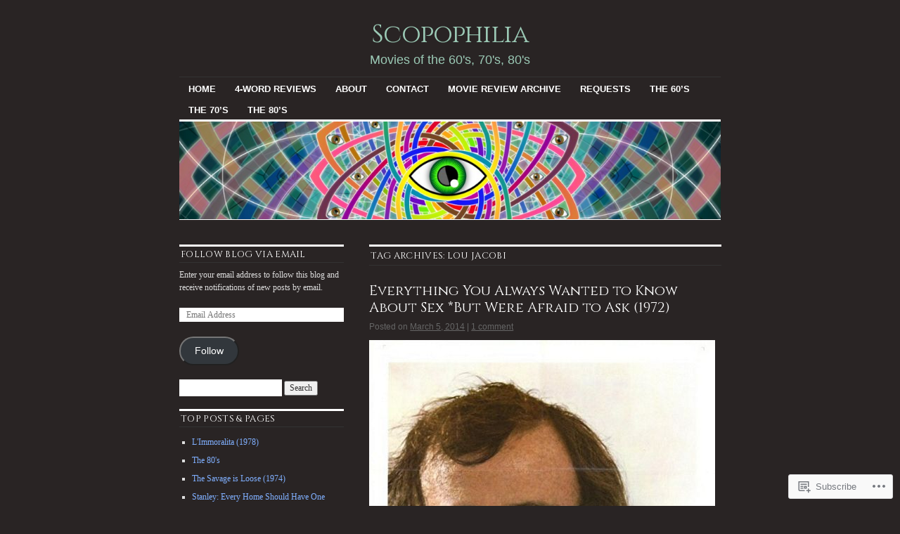

--- FILE ---
content_type: text/html; charset=UTF-8
request_url: https://scopophiliamovieblog.com/tag/lou-jacobi/
body_size: 23495
content:
<!DOCTYPE html>
<!--[if IE 6]>
<html id="ie6" lang="en">
<![endif]-->
<!--[if IE 8]>
<html id="ie8" lang="en">
<![endif]-->
<!--[if (!IE)]><!-->
<html lang="en">
<!--<![endif]-->

<head>
<meta charset="UTF-8" />
<title>Lou Jacobi | Scopophilia</title>
<link rel="profile" href="http://gmpg.org/xfn/11" />
<link rel="pingback" href="https://scopophiliamovieblog.com/xmlrpc.php" />
<script type="text/javascript">
  WebFontConfig = {"google":{"families":["Cinzel:r:latin,latin-ext"]},"api_url":"https:\/\/fonts-api.wp.com\/css"};
  (function() {
    var wf = document.createElement('script');
    wf.src = '/wp-content/plugins/custom-fonts/js/webfont.js';
    wf.type = 'text/javascript';
    wf.async = 'true';
    var s = document.getElementsByTagName('script')[0];
    s.parentNode.insertBefore(wf, s);
	})();
</script><style id="jetpack-custom-fonts-css">.wf-active #site-title{font-family:"Cinzel",serif;font-style:normal;font-weight:400}.wf-active #site-title a{font-weight:400;font-style:normal}@media print{.wf-active #site-title{font-style:normal;font-weight:400}}.wf-active h1, .wf-active h2, .wf-active h3{font-family:"Cinzel",serif;font-weight:400;font-style:normal}.wf-active .page-title{font-family:"Cinzel",serif;font-weight:400;font-style:normal}.wf-active .entry-title{font-style:normal;font-weight:400}.wf-active .entry-content h1, .wf-active .entry-content h2{font-style:normal;font-weight:400}.wf-active .entry-content h4{font-style:normal;font-weight:400}.wf-active .entry-content h5, .wf-active .entry-content h6{font-weight:400;font-style:normal}.wf-active .entry-content h5{font-style:normal;font-weight:400}.wf-active .entry-content h6{font-style:normal;font-weight:400}.wf-active .entry-content thead th, .wf-active .entry-content tr th{font-weight:400;font-style:normal;font-weight:400;font-family:"Cinzel",serif}.wf-active .widget-title{font-family:"Cinzel",serif;font-weight:400;font-style:normal}.wf-active #wp-calendar th{font-style:normal;font-weight:400}.wf-active #comments h3{font-family:"Cinzel",serif;font-weight:400;font-style:normal}@media print{.wf-active .entry-title{font-style:normal;font-weight:400}}</style>
<meta name='robots' content='max-image-preview:large' />

<!-- Async WordPress.com Remote Login -->
<script id="wpcom_remote_login_js">
var wpcom_remote_login_extra_auth = '';
function wpcom_remote_login_remove_dom_node_id( element_id ) {
	var dom_node = document.getElementById( element_id );
	if ( dom_node ) { dom_node.parentNode.removeChild( dom_node ); }
}
function wpcom_remote_login_remove_dom_node_classes( class_name ) {
	var dom_nodes = document.querySelectorAll( '.' + class_name );
	for ( var i = 0; i < dom_nodes.length; i++ ) {
		dom_nodes[ i ].parentNode.removeChild( dom_nodes[ i ] );
	}
}
function wpcom_remote_login_final_cleanup() {
	wpcom_remote_login_remove_dom_node_classes( "wpcom_remote_login_msg" );
	wpcom_remote_login_remove_dom_node_id( "wpcom_remote_login_key" );
	wpcom_remote_login_remove_dom_node_id( "wpcom_remote_login_validate" );
	wpcom_remote_login_remove_dom_node_id( "wpcom_remote_login_js" );
	wpcom_remote_login_remove_dom_node_id( "wpcom_request_access_iframe" );
	wpcom_remote_login_remove_dom_node_id( "wpcom_request_access_styles" );
}

// Watch for messages back from the remote login
window.addEventListener( "message", function( e ) {
	if ( e.origin === "https://r-login.wordpress.com" ) {
		var data = {};
		try {
			data = JSON.parse( e.data );
		} catch( e ) {
			wpcom_remote_login_final_cleanup();
			return;
		}

		if ( data.msg === 'LOGIN' ) {
			// Clean up the login check iframe
			wpcom_remote_login_remove_dom_node_id( "wpcom_remote_login_key" );

			var id_regex = new RegExp( /^[0-9]+$/ );
			var token_regex = new RegExp( /^.*|.*|.*$/ );
			if (
				token_regex.test( data.token )
				&& id_regex.test( data.wpcomid )
			) {
				// We have everything we need to ask for a login
				var script = document.createElement( "script" );
				script.setAttribute( "id", "wpcom_remote_login_validate" );
				script.src = '/remote-login.php?wpcom_remote_login=validate'
					+ '&wpcomid=' + data.wpcomid
					+ '&token=' + encodeURIComponent( data.token )
					+ '&host=' + window.location.protocol
					+ '//' + window.location.hostname
					+ '&postid=3938'
					+ '&is_singular=';
				document.body.appendChild( script );
			}

			return;
		}

		// Safari ITP, not logged in, so redirect
		if ( data.msg === 'LOGIN-REDIRECT' ) {
			window.location = 'https://wordpress.com/log-in?redirect_to=' + window.location.href;
			return;
		}

		// Safari ITP, storage access failed, remove the request
		if ( data.msg === 'LOGIN-REMOVE' ) {
			var css_zap = 'html { -webkit-transition: margin-top 1s; transition: margin-top 1s; } /* 9001 */ html { margin-top: 0 !important; } * html body { margin-top: 0 !important; } @media screen and ( max-width: 782px ) { html { margin-top: 0 !important; } * html body { margin-top: 0 !important; } }';
			var style_zap = document.createElement( 'style' );
			style_zap.type = 'text/css';
			style_zap.appendChild( document.createTextNode( css_zap ) );
			document.body.appendChild( style_zap );

			var e = document.getElementById( 'wpcom_request_access_iframe' );
			e.parentNode.removeChild( e );

			document.cookie = 'wordpress_com_login_access=denied; path=/; max-age=31536000';

			return;
		}

		// Safari ITP
		if ( data.msg === 'REQUEST_ACCESS' ) {
			console.log( 'request access: safari' );

			// Check ITP iframe enable/disable knob
			if ( wpcom_remote_login_extra_auth !== 'safari_itp_iframe' ) {
				return;
			}

			// If we are in a "private window" there is no ITP.
			var private_window = false;
			try {
				var opendb = window.openDatabase( null, null, null, null );
			} catch( e ) {
				private_window = true;
			}

			if ( private_window ) {
				console.log( 'private window' );
				return;
			}

			var iframe = document.createElement( 'iframe' );
			iframe.id = 'wpcom_request_access_iframe';
			iframe.setAttribute( 'scrolling', 'no' );
			iframe.setAttribute( 'sandbox', 'allow-storage-access-by-user-activation allow-scripts allow-same-origin allow-top-navigation-by-user-activation' );
			iframe.src = 'https://r-login.wordpress.com/remote-login.php?wpcom_remote_login=request_access&origin=' + encodeURIComponent( data.origin ) + '&wpcomid=' + encodeURIComponent( data.wpcomid );

			var css = 'html { -webkit-transition: margin-top 1s; transition: margin-top 1s; } /* 9001 */ html { margin-top: 46px !important; } * html body { margin-top: 46px !important; } @media screen and ( max-width: 660px ) { html { margin-top: 71px !important; } * html body { margin-top: 71px !important; } #wpcom_request_access_iframe { display: block; height: 71px !important; } } #wpcom_request_access_iframe { border: 0px; height: 46px; position: fixed; top: 0; left: 0; width: 100%; min-width: 100%; z-index: 99999; background: #23282d; } ';

			var style = document.createElement( 'style' );
			style.type = 'text/css';
			style.id = 'wpcom_request_access_styles';
			style.appendChild( document.createTextNode( css ) );
			document.body.appendChild( style );

			document.body.appendChild( iframe );
		}

		if ( data.msg === 'DONE' ) {
			wpcom_remote_login_final_cleanup();
		}
	}
}, false );

// Inject the remote login iframe after the page has had a chance to load
// more critical resources
window.addEventListener( "DOMContentLoaded", function( e ) {
	var iframe = document.createElement( "iframe" );
	iframe.style.display = "none";
	iframe.setAttribute( "scrolling", "no" );
	iframe.setAttribute( "id", "wpcom_remote_login_key" );
	iframe.src = "https://r-login.wordpress.com/remote-login.php"
		+ "?wpcom_remote_login=key"
		+ "&origin=aHR0cHM6Ly9zY29wb3BoaWxpYW1vdmllYmxvZy5jb20%3D"
		+ "&wpcomid=30346970"
		+ "&time=" + Math.floor( Date.now() / 1000 );
	document.body.appendChild( iframe );
}, false );
</script>
<link rel='dns-prefetch' href='//s0.wp.com' />
<link rel="alternate" type="application/rss+xml" title="Scopophilia &raquo; Feed" href="https://scopophiliamovieblog.com/feed/" />
<link rel="alternate" type="application/rss+xml" title="Scopophilia &raquo; Comments Feed" href="https://scopophiliamovieblog.com/comments/feed/" />
<link rel="alternate" type="application/rss+xml" title="Scopophilia &raquo; Lou Jacobi Tag Feed" href="https://scopophiliamovieblog.com/tag/lou-jacobi/feed/" />
	<script type="text/javascript">
		/* <![CDATA[ */
		function addLoadEvent(func) {
			var oldonload = window.onload;
			if (typeof window.onload != 'function') {
				window.onload = func;
			} else {
				window.onload = function () {
					oldonload();
					func();
				}
			}
		}
		/* ]]> */
	</script>
	<style id='wp-emoji-styles-inline-css'>

	img.wp-smiley, img.emoji {
		display: inline !important;
		border: none !important;
		box-shadow: none !important;
		height: 1em !important;
		width: 1em !important;
		margin: 0 0.07em !important;
		vertical-align: -0.1em !important;
		background: none !important;
		padding: 0 !important;
	}
/*# sourceURL=wp-emoji-styles-inline-css */
</style>
<link crossorigin='anonymous' rel='stylesheet' id='all-css-2-1' href='/wp-content/plugins/gutenberg-core/v22.2.0/build/styles/block-library/style.css?m=1764855221i&cssminify=yes' type='text/css' media='all' />
<style id='wp-block-library-inline-css'>
.has-text-align-justify {
	text-align:justify;
}
.has-text-align-justify{text-align:justify;}

/*# sourceURL=wp-block-library-inline-css */
</style><style id='global-styles-inline-css'>
:root{--wp--preset--aspect-ratio--square: 1;--wp--preset--aspect-ratio--4-3: 4/3;--wp--preset--aspect-ratio--3-4: 3/4;--wp--preset--aspect-ratio--3-2: 3/2;--wp--preset--aspect-ratio--2-3: 2/3;--wp--preset--aspect-ratio--16-9: 16/9;--wp--preset--aspect-ratio--9-16: 9/16;--wp--preset--color--black: #000000;--wp--preset--color--cyan-bluish-gray: #abb8c3;--wp--preset--color--white: #ffffff;--wp--preset--color--pale-pink: #f78da7;--wp--preset--color--vivid-red: #cf2e2e;--wp--preset--color--luminous-vivid-orange: #ff6900;--wp--preset--color--luminous-vivid-amber: #fcb900;--wp--preset--color--light-green-cyan: #7bdcb5;--wp--preset--color--vivid-green-cyan: #00d084;--wp--preset--color--pale-cyan-blue: #8ed1fc;--wp--preset--color--vivid-cyan-blue: #0693e3;--wp--preset--color--vivid-purple: #9b51e0;--wp--preset--gradient--vivid-cyan-blue-to-vivid-purple: linear-gradient(135deg,rgb(6,147,227) 0%,rgb(155,81,224) 100%);--wp--preset--gradient--light-green-cyan-to-vivid-green-cyan: linear-gradient(135deg,rgb(122,220,180) 0%,rgb(0,208,130) 100%);--wp--preset--gradient--luminous-vivid-amber-to-luminous-vivid-orange: linear-gradient(135deg,rgb(252,185,0) 0%,rgb(255,105,0) 100%);--wp--preset--gradient--luminous-vivid-orange-to-vivid-red: linear-gradient(135deg,rgb(255,105,0) 0%,rgb(207,46,46) 100%);--wp--preset--gradient--very-light-gray-to-cyan-bluish-gray: linear-gradient(135deg,rgb(238,238,238) 0%,rgb(169,184,195) 100%);--wp--preset--gradient--cool-to-warm-spectrum: linear-gradient(135deg,rgb(74,234,220) 0%,rgb(151,120,209) 20%,rgb(207,42,186) 40%,rgb(238,44,130) 60%,rgb(251,105,98) 80%,rgb(254,248,76) 100%);--wp--preset--gradient--blush-light-purple: linear-gradient(135deg,rgb(255,206,236) 0%,rgb(152,150,240) 100%);--wp--preset--gradient--blush-bordeaux: linear-gradient(135deg,rgb(254,205,165) 0%,rgb(254,45,45) 50%,rgb(107,0,62) 100%);--wp--preset--gradient--luminous-dusk: linear-gradient(135deg,rgb(255,203,112) 0%,rgb(199,81,192) 50%,rgb(65,88,208) 100%);--wp--preset--gradient--pale-ocean: linear-gradient(135deg,rgb(255,245,203) 0%,rgb(182,227,212) 50%,rgb(51,167,181) 100%);--wp--preset--gradient--electric-grass: linear-gradient(135deg,rgb(202,248,128) 0%,rgb(113,206,126) 100%);--wp--preset--gradient--midnight: linear-gradient(135deg,rgb(2,3,129) 0%,rgb(40,116,252) 100%);--wp--preset--font-size--small: 13px;--wp--preset--font-size--medium: 20px;--wp--preset--font-size--large: 36px;--wp--preset--font-size--x-large: 42px;--wp--preset--font-family--albert-sans: 'Albert Sans', sans-serif;--wp--preset--font-family--alegreya: Alegreya, serif;--wp--preset--font-family--arvo: Arvo, serif;--wp--preset--font-family--bodoni-moda: 'Bodoni Moda', serif;--wp--preset--font-family--bricolage-grotesque: 'Bricolage Grotesque', sans-serif;--wp--preset--font-family--cabin: Cabin, sans-serif;--wp--preset--font-family--chivo: Chivo, sans-serif;--wp--preset--font-family--commissioner: Commissioner, sans-serif;--wp--preset--font-family--cormorant: Cormorant, serif;--wp--preset--font-family--courier-prime: 'Courier Prime', monospace;--wp--preset--font-family--crimson-pro: 'Crimson Pro', serif;--wp--preset--font-family--dm-mono: 'DM Mono', monospace;--wp--preset--font-family--dm-sans: 'DM Sans', sans-serif;--wp--preset--font-family--dm-serif-display: 'DM Serif Display', serif;--wp--preset--font-family--domine: Domine, serif;--wp--preset--font-family--eb-garamond: 'EB Garamond', serif;--wp--preset--font-family--epilogue: Epilogue, sans-serif;--wp--preset--font-family--fahkwang: Fahkwang, sans-serif;--wp--preset--font-family--figtree: Figtree, sans-serif;--wp--preset--font-family--fira-sans: 'Fira Sans', sans-serif;--wp--preset--font-family--fjalla-one: 'Fjalla One', sans-serif;--wp--preset--font-family--fraunces: Fraunces, serif;--wp--preset--font-family--gabarito: Gabarito, system-ui;--wp--preset--font-family--ibm-plex-mono: 'IBM Plex Mono', monospace;--wp--preset--font-family--ibm-plex-sans: 'IBM Plex Sans', sans-serif;--wp--preset--font-family--ibarra-real-nova: 'Ibarra Real Nova', serif;--wp--preset--font-family--instrument-serif: 'Instrument Serif', serif;--wp--preset--font-family--inter: Inter, sans-serif;--wp--preset--font-family--josefin-sans: 'Josefin Sans', sans-serif;--wp--preset--font-family--jost: Jost, sans-serif;--wp--preset--font-family--libre-baskerville: 'Libre Baskerville', serif;--wp--preset--font-family--libre-franklin: 'Libre Franklin', sans-serif;--wp--preset--font-family--literata: Literata, serif;--wp--preset--font-family--lora: Lora, serif;--wp--preset--font-family--merriweather: Merriweather, serif;--wp--preset--font-family--montserrat: Montserrat, sans-serif;--wp--preset--font-family--newsreader: Newsreader, serif;--wp--preset--font-family--noto-sans-mono: 'Noto Sans Mono', sans-serif;--wp--preset--font-family--nunito: Nunito, sans-serif;--wp--preset--font-family--open-sans: 'Open Sans', sans-serif;--wp--preset--font-family--overpass: Overpass, sans-serif;--wp--preset--font-family--pt-serif: 'PT Serif', serif;--wp--preset--font-family--petrona: Petrona, serif;--wp--preset--font-family--piazzolla: Piazzolla, serif;--wp--preset--font-family--playfair-display: 'Playfair Display', serif;--wp--preset--font-family--plus-jakarta-sans: 'Plus Jakarta Sans', sans-serif;--wp--preset--font-family--poppins: Poppins, sans-serif;--wp--preset--font-family--raleway: Raleway, sans-serif;--wp--preset--font-family--roboto: Roboto, sans-serif;--wp--preset--font-family--roboto-slab: 'Roboto Slab', serif;--wp--preset--font-family--rubik: Rubik, sans-serif;--wp--preset--font-family--rufina: Rufina, serif;--wp--preset--font-family--sora: Sora, sans-serif;--wp--preset--font-family--source-sans-3: 'Source Sans 3', sans-serif;--wp--preset--font-family--source-serif-4: 'Source Serif 4', serif;--wp--preset--font-family--space-mono: 'Space Mono', monospace;--wp--preset--font-family--syne: Syne, sans-serif;--wp--preset--font-family--texturina: Texturina, serif;--wp--preset--font-family--urbanist: Urbanist, sans-serif;--wp--preset--font-family--work-sans: 'Work Sans', sans-serif;--wp--preset--spacing--20: 0.44rem;--wp--preset--spacing--30: 0.67rem;--wp--preset--spacing--40: 1rem;--wp--preset--spacing--50: 1.5rem;--wp--preset--spacing--60: 2.25rem;--wp--preset--spacing--70: 3.38rem;--wp--preset--spacing--80: 5.06rem;--wp--preset--shadow--natural: 6px 6px 9px rgba(0, 0, 0, 0.2);--wp--preset--shadow--deep: 12px 12px 50px rgba(0, 0, 0, 0.4);--wp--preset--shadow--sharp: 6px 6px 0px rgba(0, 0, 0, 0.2);--wp--preset--shadow--outlined: 6px 6px 0px -3px rgb(255, 255, 255), 6px 6px rgb(0, 0, 0);--wp--preset--shadow--crisp: 6px 6px 0px rgb(0, 0, 0);}:where(.is-layout-flex){gap: 0.5em;}:where(.is-layout-grid){gap: 0.5em;}body .is-layout-flex{display: flex;}.is-layout-flex{flex-wrap: wrap;align-items: center;}.is-layout-flex > :is(*, div){margin: 0;}body .is-layout-grid{display: grid;}.is-layout-grid > :is(*, div){margin: 0;}:where(.wp-block-columns.is-layout-flex){gap: 2em;}:where(.wp-block-columns.is-layout-grid){gap: 2em;}:where(.wp-block-post-template.is-layout-flex){gap: 1.25em;}:where(.wp-block-post-template.is-layout-grid){gap: 1.25em;}.has-black-color{color: var(--wp--preset--color--black) !important;}.has-cyan-bluish-gray-color{color: var(--wp--preset--color--cyan-bluish-gray) !important;}.has-white-color{color: var(--wp--preset--color--white) !important;}.has-pale-pink-color{color: var(--wp--preset--color--pale-pink) !important;}.has-vivid-red-color{color: var(--wp--preset--color--vivid-red) !important;}.has-luminous-vivid-orange-color{color: var(--wp--preset--color--luminous-vivid-orange) !important;}.has-luminous-vivid-amber-color{color: var(--wp--preset--color--luminous-vivid-amber) !important;}.has-light-green-cyan-color{color: var(--wp--preset--color--light-green-cyan) !important;}.has-vivid-green-cyan-color{color: var(--wp--preset--color--vivid-green-cyan) !important;}.has-pale-cyan-blue-color{color: var(--wp--preset--color--pale-cyan-blue) !important;}.has-vivid-cyan-blue-color{color: var(--wp--preset--color--vivid-cyan-blue) !important;}.has-vivid-purple-color{color: var(--wp--preset--color--vivid-purple) !important;}.has-black-background-color{background-color: var(--wp--preset--color--black) !important;}.has-cyan-bluish-gray-background-color{background-color: var(--wp--preset--color--cyan-bluish-gray) !important;}.has-white-background-color{background-color: var(--wp--preset--color--white) !important;}.has-pale-pink-background-color{background-color: var(--wp--preset--color--pale-pink) !important;}.has-vivid-red-background-color{background-color: var(--wp--preset--color--vivid-red) !important;}.has-luminous-vivid-orange-background-color{background-color: var(--wp--preset--color--luminous-vivid-orange) !important;}.has-luminous-vivid-amber-background-color{background-color: var(--wp--preset--color--luminous-vivid-amber) !important;}.has-light-green-cyan-background-color{background-color: var(--wp--preset--color--light-green-cyan) !important;}.has-vivid-green-cyan-background-color{background-color: var(--wp--preset--color--vivid-green-cyan) !important;}.has-pale-cyan-blue-background-color{background-color: var(--wp--preset--color--pale-cyan-blue) !important;}.has-vivid-cyan-blue-background-color{background-color: var(--wp--preset--color--vivid-cyan-blue) !important;}.has-vivid-purple-background-color{background-color: var(--wp--preset--color--vivid-purple) !important;}.has-black-border-color{border-color: var(--wp--preset--color--black) !important;}.has-cyan-bluish-gray-border-color{border-color: var(--wp--preset--color--cyan-bluish-gray) !important;}.has-white-border-color{border-color: var(--wp--preset--color--white) !important;}.has-pale-pink-border-color{border-color: var(--wp--preset--color--pale-pink) !important;}.has-vivid-red-border-color{border-color: var(--wp--preset--color--vivid-red) !important;}.has-luminous-vivid-orange-border-color{border-color: var(--wp--preset--color--luminous-vivid-orange) !important;}.has-luminous-vivid-amber-border-color{border-color: var(--wp--preset--color--luminous-vivid-amber) !important;}.has-light-green-cyan-border-color{border-color: var(--wp--preset--color--light-green-cyan) !important;}.has-vivid-green-cyan-border-color{border-color: var(--wp--preset--color--vivid-green-cyan) !important;}.has-pale-cyan-blue-border-color{border-color: var(--wp--preset--color--pale-cyan-blue) !important;}.has-vivid-cyan-blue-border-color{border-color: var(--wp--preset--color--vivid-cyan-blue) !important;}.has-vivid-purple-border-color{border-color: var(--wp--preset--color--vivid-purple) !important;}.has-vivid-cyan-blue-to-vivid-purple-gradient-background{background: var(--wp--preset--gradient--vivid-cyan-blue-to-vivid-purple) !important;}.has-light-green-cyan-to-vivid-green-cyan-gradient-background{background: var(--wp--preset--gradient--light-green-cyan-to-vivid-green-cyan) !important;}.has-luminous-vivid-amber-to-luminous-vivid-orange-gradient-background{background: var(--wp--preset--gradient--luminous-vivid-amber-to-luminous-vivid-orange) !important;}.has-luminous-vivid-orange-to-vivid-red-gradient-background{background: var(--wp--preset--gradient--luminous-vivid-orange-to-vivid-red) !important;}.has-very-light-gray-to-cyan-bluish-gray-gradient-background{background: var(--wp--preset--gradient--very-light-gray-to-cyan-bluish-gray) !important;}.has-cool-to-warm-spectrum-gradient-background{background: var(--wp--preset--gradient--cool-to-warm-spectrum) !important;}.has-blush-light-purple-gradient-background{background: var(--wp--preset--gradient--blush-light-purple) !important;}.has-blush-bordeaux-gradient-background{background: var(--wp--preset--gradient--blush-bordeaux) !important;}.has-luminous-dusk-gradient-background{background: var(--wp--preset--gradient--luminous-dusk) !important;}.has-pale-ocean-gradient-background{background: var(--wp--preset--gradient--pale-ocean) !important;}.has-electric-grass-gradient-background{background: var(--wp--preset--gradient--electric-grass) !important;}.has-midnight-gradient-background{background: var(--wp--preset--gradient--midnight) !important;}.has-small-font-size{font-size: var(--wp--preset--font-size--small) !important;}.has-medium-font-size{font-size: var(--wp--preset--font-size--medium) !important;}.has-large-font-size{font-size: var(--wp--preset--font-size--large) !important;}.has-x-large-font-size{font-size: var(--wp--preset--font-size--x-large) !important;}.has-albert-sans-font-family{font-family: var(--wp--preset--font-family--albert-sans) !important;}.has-alegreya-font-family{font-family: var(--wp--preset--font-family--alegreya) !important;}.has-arvo-font-family{font-family: var(--wp--preset--font-family--arvo) !important;}.has-bodoni-moda-font-family{font-family: var(--wp--preset--font-family--bodoni-moda) !important;}.has-bricolage-grotesque-font-family{font-family: var(--wp--preset--font-family--bricolage-grotesque) !important;}.has-cabin-font-family{font-family: var(--wp--preset--font-family--cabin) !important;}.has-chivo-font-family{font-family: var(--wp--preset--font-family--chivo) !important;}.has-commissioner-font-family{font-family: var(--wp--preset--font-family--commissioner) !important;}.has-cormorant-font-family{font-family: var(--wp--preset--font-family--cormorant) !important;}.has-courier-prime-font-family{font-family: var(--wp--preset--font-family--courier-prime) !important;}.has-crimson-pro-font-family{font-family: var(--wp--preset--font-family--crimson-pro) !important;}.has-dm-mono-font-family{font-family: var(--wp--preset--font-family--dm-mono) !important;}.has-dm-sans-font-family{font-family: var(--wp--preset--font-family--dm-sans) !important;}.has-dm-serif-display-font-family{font-family: var(--wp--preset--font-family--dm-serif-display) !important;}.has-domine-font-family{font-family: var(--wp--preset--font-family--domine) !important;}.has-eb-garamond-font-family{font-family: var(--wp--preset--font-family--eb-garamond) !important;}.has-epilogue-font-family{font-family: var(--wp--preset--font-family--epilogue) !important;}.has-fahkwang-font-family{font-family: var(--wp--preset--font-family--fahkwang) !important;}.has-figtree-font-family{font-family: var(--wp--preset--font-family--figtree) !important;}.has-fira-sans-font-family{font-family: var(--wp--preset--font-family--fira-sans) !important;}.has-fjalla-one-font-family{font-family: var(--wp--preset--font-family--fjalla-one) !important;}.has-fraunces-font-family{font-family: var(--wp--preset--font-family--fraunces) !important;}.has-gabarito-font-family{font-family: var(--wp--preset--font-family--gabarito) !important;}.has-ibm-plex-mono-font-family{font-family: var(--wp--preset--font-family--ibm-plex-mono) !important;}.has-ibm-plex-sans-font-family{font-family: var(--wp--preset--font-family--ibm-plex-sans) !important;}.has-ibarra-real-nova-font-family{font-family: var(--wp--preset--font-family--ibarra-real-nova) !important;}.has-instrument-serif-font-family{font-family: var(--wp--preset--font-family--instrument-serif) !important;}.has-inter-font-family{font-family: var(--wp--preset--font-family--inter) !important;}.has-josefin-sans-font-family{font-family: var(--wp--preset--font-family--josefin-sans) !important;}.has-jost-font-family{font-family: var(--wp--preset--font-family--jost) !important;}.has-libre-baskerville-font-family{font-family: var(--wp--preset--font-family--libre-baskerville) !important;}.has-libre-franklin-font-family{font-family: var(--wp--preset--font-family--libre-franklin) !important;}.has-literata-font-family{font-family: var(--wp--preset--font-family--literata) !important;}.has-lora-font-family{font-family: var(--wp--preset--font-family--lora) !important;}.has-merriweather-font-family{font-family: var(--wp--preset--font-family--merriweather) !important;}.has-montserrat-font-family{font-family: var(--wp--preset--font-family--montserrat) !important;}.has-newsreader-font-family{font-family: var(--wp--preset--font-family--newsreader) !important;}.has-noto-sans-mono-font-family{font-family: var(--wp--preset--font-family--noto-sans-mono) !important;}.has-nunito-font-family{font-family: var(--wp--preset--font-family--nunito) !important;}.has-open-sans-font-family{font-family: var(--wp--preset--font-family--open-sans) !important;}.has-overpass-font-family{font-family: var(--wp--preset--font-family--overpass) !important;}.has-pt-serif-font-family{font-family: var(--wp--preset--font-family--pt-serif) !important;}.has-petrona-font-family{font-family: var(--wp--preset--font-family--petrona) !important;}.has-piazzolla-font-family{font-family: var(--wp--preset--font-family--piazzolla) !important;}.has-playfair-display-font-family{font-family: var(--wp--preset--font-family--playfair-display) !important;}.has-plus-jakarta-sans-font-family{font-family: var(--wp--preset--font-family--plus-jakarta-sans) !important;}.has-poppins-font-family{font-family: var(--wp--preset--font-family--poppins) !important;}.has-raleway-font-family{font-family: var(--wp--preset--font-family--raleway) !important;}.has-roboto-font-family{font-family: var(--wp--preset--font-family--roboto) !important;}.has-roboto-slab-font-family{font-family: var(--wp--preset--font-family--roboto-slab) !important;}.has-rubik-font-family{font-family: var(--wp--preset--font-family--rubik) !important;}.has-rufina-font-family{font-family: var(--wp--preset--font-family--rufina) !important;}.has-sora-font-family{font-family: var(--wp--preset--font-family--sora) !important;}.has-source-sans-3-font-family{font-family: var(--wp--preset--font-family--source-sans-3) !important;}.has-source-serif-4-font-family{font-family: var(--wp--preset--font-family--source-serif-4) !important;}.has-space-mono-font-family{font-family: var(--wp--preset--font-family--space-mono) !important;}.has-syne-font-family{font-family: var(--wp--preset--font-family--syne) !important;}.has-texturina-font-family{font-family: var(--wp--preset--font-family--texturina) !important;}.has-urbanist-font-family{font-family: var(--wp--preset--font-family--urbanist) !important;}.has-work-sans-font-family{font-family: var(--wp--preset--font-family--work-sans) !important;}
/*# sourceURL=global-styles-inline-css */
</style>

<style id='classic-theme-styles-inline-css'>
/*! This file is auto-generated */
.wp-block-button__link{color:#fff;background-color:#32373c;border-radius:9999px;box-shadow:none;text-decoration:none;padding:calc(.667em + 2px) calc(1.333em + 2px);font-size:1.125em}.wp-block-file__button{background:#32373c;color:#fff;text-decoration:none}
/*# sourceURL=/wp-includes/css/classic-themes.min.css */
</style>
<link crossorigin='anonymous' rel='stylesheet' id='all-css-4-1' href='/_static/??-eJyNkNsKwjAMhl/ILEyHhwvxWbouzmhPNJ3i25speEAZ3pQmfN/fNHhJYGMoFAomN/QcBG1sXbQnwXlVr6sahH1yBJnOVYMdS3kSIOXqqLIiM3wL8gO8sjJp3ydTRsJTx4YcecWmtEtSB9o2ZRIBPT0PHspBRfnyHm1MQzs+ZxwHwt+D/SJtdDELdiaf/uI52Ec63Iec+kUmXVOv1x6VeiunpJ4i6HJN4Rg+Ctg7w3lUd35br5p6uVks5svjDcGMp9A=&cssminify=yes' type='text/css' media='all' />
<style id='jetpack-global-styles-frontend-style-inline-css'>
:root { --font-headings: unset; --font-base: unset; --font-headings-default: -apple-system,BlinkMacSystemFont,"Segoe UI",Roboto,Oxygen-Sans,Ubuntu,Cantarell,"Helvetica Neue",sans-serif; --font-base-default: -apple-system,BlinkMacSystemFont,"Segoe UI",Roboto,Oxygen-Sans,Ubuntu,Cantarell,"Helvetica Neue",sans-serif;}
/*# sourceURL=jetpack-global-styles-frontend-style-inline-css */
</style>
<link crossorigin='anonymous' rel='stylesheet' id='all-css-6-1' href='/wp-content/themes/h4/global.css?m=1420737423i&cssminify=yes' type='text/css' media='all' />
<script type="text/javascript" id="wpcom-actionbar-placeholder-js-extra">
/* <![CDATA[ */
var actionbardata = {"siteID":"30346970","postID":"0","siteURL":"https://scopophiliamovieblog.com","xhrURL":"https://scopophiliamovieblog.com/wp-admin/admin-ajax.php","nonce":"783c986058","isLoggedIn":"","statusMessage":"","subsEmailDefault":"instantly","proxyScriptUrl":"https://s0.wp.com/wp-content/js/wpcom-proxy-request.js?m=1513050504i&amp;ver=20211021","i18n":{"followedText":"New posts from this site will now appear in your \u003Ca href=\"https://wordpress.com/reader\"\u003EReader\u003C/a\u003E","foldBar":"Collapse this bar","unfoldBar":"Expand this bar","shortLinkCopied":"Shortlink copied to clipboard."}};
//# sourceURL=wpcom-actionbar-placeholder-js-extra
/* ]]> */
</script>
<script type="text/javascript" id="jetpack-mu-wpcom-settings-js-before">
/* <![CDATA[ */
var JETPACK_MU_WPCOM_SETTINGS = {"assetsUrl":"https://s0.wp.com/wp-content/mu-plugins/jetpack-mu-wpcom-plugin/sun/jetpack_vendor/automattic/jetpack-mu-wpcom/src/build/"};
//# sourceURL=jetpack-mu-wpcom-settings-js-before
/* ]]> */
</script>
<script crossorigin='anonymous' type='text/javascript'  src='/wp-content/js/rlt-proxy.js?m=1720530689i'></script>
<script type="text/javascript" id="rlt-proxy-js-after">
/* <![CDATA[ */
	rltInitialize( {"token":null,"iframeOrigins":["https:\/\/widgets.wp.com"]} );
//# sourceURL=rlt-proxy-js-after
/* ]]> */
</script>
<link rel="EditURI" type="application/rsd+xml" title="RSD" href="https://scopophiliamovieblog.wordpress.com/xmlrpc.php?rsd" />
<meta name="generator" content="WordPress.com" />

<!-- Jetpack Open Graph Tags -->
<meta property="og:type" content="website" />
<meta property="og:title" content="Lou Jacobi &#8211; Scopophilia" />
<meta property="og:url" content="https://scopophiliamovieblog.com/tag/lou-jacobi/" />
<meta property="og:site_name" content="Scopophilia" />
<meta property="og:image" content="https://scopophiliamovieblog.com/wp-content/uploads/2018/08/cropped-cropped-psyc3.jpg?w=179" />
<meta property="og:image:width" content="200" />
<meta property="og:image:height" content="200" />
<meta property="og:image:alt" content="" />
<meta property="og:locale" content="en_US" />

<!-- End Jetpack Open Graph Tags -->
<link rel='openid.server' href='https://scopophiliamovieblog.com/?openidserver=1' />
<link rel='openid.delegate' href='https://scopophiliamovieblog.com/' />
<link rel="search" type="application/opensearchdescription+xml" href="https://scopophiliamovieblog.com/osd.xml" title="Scopophilia" />
<link rel="search" type="application/opensearchdescription+xml" href="https://s1.wp.com/opensearch.xml" title="WordPress.com" />
<meta name="theme-color" content="#292424" />
<meta name="description" content="Posts about Lou Jacobi written by scopophilia" />
	<style type="text/css">
			#site-title a,
		#site-description {
			color: #9bc9b5 !important;
		}
		</style>
	<style type="text/css" id="custom-background-css">
body.custom-background { background-color: #292424; }
</style>
	<link rel="icon" href="https://scopophiliamovieblog.com/wp-content/uploads/2018/08/cropped-cropped-psyc3.jpg?w=32" sizes="32x32" />
<link rel="icon" href="https://scopophiliamovieblog.com/wp-content/uploads/2018/08/cropped-cropped-psyc3.jpg?w=179" sizes="192x192" />
<link rel="apple-touch-icon" href="https://scopophiliamovieblog.com/wp-content/uploads/2018/08/cropped-cropped-psyc3.jpg?w=179" />
<meta name="msapplication-TileImage" content="https://scopophiliamovieblog.com/wp-content/uploads/2018/08/cropped-cropped-psyc3.jpg?w=179" />
<link crossorigin='anonymous' rel='stylesheet' id='all-css-0-3' href='/_static/??-eJydjtsKwkAMRH/INtQL6oP4KdKmoaTd3YQmy+LfW/ECvqlvc4bhMFC0QklOySHmSkMeOBmM5Nri9GSwnODCCaELgpOBFVaaazRbwdeCKH0OZIDtLNkovDev4kff41Dm0C/YGc6szrJsP6iOnP48WrgfyA1ctFKxJZlfA91t53hq9rvN8dBsm/V4A009eyk=&cssminify=yes' type='text/css' media='all' />
</head>

<body class="archive tag tag-lou-jacobi tag-7708677 custom-background wp-theme-pubcoraline customizer-styles-applied two-column sidebar-content color-dark jetpack-reblog-enabled">
<div id="container" class="hfeed contain">
	<div id="header">
		<div id="masthead" role="banner">
						<div id="site-title">
				<span>
					<a href="https://scopophiliamovieblog.com/" title="Scopophilia" rel="home">Scopophilia</a>
				</span>
			</div>
			<div id="site-description">Movies of the 60&#039;s, 70&#039;s, 80&#039;s</div>
		</div><!-- #masthead -->

		<div id="access" role="navigation">
		  			<div class="skip-link screen-reader-text"><a href="#content" title="Skip to content">Skip to content</a></div>
						<div class="menu"><ul>
<li ><a href="https://scopophiliamovieblog.com/">Home</a></li><li class="page_item page-item-2876"><a href="https://scopophiliamovieblog.com/4-word-reviews/">4-Word Reviews</a></li>
<li class="page_item page-item-2"><a href="https://scopophiliamovieblog.com/about/">About</a></li>
<li class="page_item page-item-3453"><a href="https://scopophiliamovieblog.com/contact/">Contact</a></li>
<li class="page_item page-item-27"><a href="https://scopophiliamovieblog.com/movie-review-archive/">Movie Review Archive</a></li>
<li class="page_item page-item-1192"><a href="https://scopophiliamovieblog.com/requests/">Requests</a></li>
<li class="page_item page-item-1181"><a href="https://scopophiliamovieblog.com/the-60s/">The 60&#8217;s</a></li>
<li class="page_item page-item-1186"><a href="https://scopophiliamovieblog.com/the-70s/">The 70&#8217;s</a></li>
<li class="page_item page-item-1188"><a href="https://scopophiliamovieblog.com/the-80s/">The 80&#8217;s</a></li>
</ul></div>
		</div><!-- #access -->

		<div id="branding">
						<a href="https://scopophiliamovieblog.com/">
									<img src="https://scopophiliamovieblog.com/wp-content/uploads/2012/11/cropped-psyc3.jpg" width="989" height="179" alt="" />
							</a>
					</div><!-- #branding -->
	</div><!-- #header -->

	<div id="content-box">

<div id="content-container">
	<div id="content" role="main">

		<h1 class="page-title">Tag Archives: <span>Lou Jacobi</span></h1>

		




			<div id="post-3938" class="post-3938 post type-post status-publish format-standard hentry category-70s-movies category-classic category-movies-with-nudity category-offbeat category-parody category-sex tag-entertainment tag-gene-wilder tag-lou-jacobi tag-movies tag-review tag-woody-allen">
			<h2 class="entry-title"><a href="https://scopophiliamovieblog.com/2014/03/05/everything-you-always-wanted-to-know-about-sex-but-were-afraid-to-ask-1972/" rel="bookmark">Everything You Always Wanted to Know About Sex *But Were Afraid to Ask&nbsp;(1972)</a></h2>

			<div class="entry-meta">
				<span class="meta-prep meta-prep-author">Posted on</span> <a href="https://scopophiliamovieblog.com/2014/03/05/everything-you-always-wanted-to-know-about-sex-but-were-afraid-to-ask-1972/" title="2:00 PM" rel="bookmark"><span class="entry-date">March 5, 2014</span></a> <span class="comments-link"><span class="meta-sep">|</span> <a href="https://scopophiliamovieblog.com/2014/03/05/everything-you-always-wanted-to-know-about-sex-but-were-afraid-to-ask-1972/#comments">1 comment</a></span>
			</div><!-- .entry-meta -->

				<div class="entry-content">
				<p><a href="https://scopophiliamovieblog.com/wp-content/uploads/2014/03/everything-1.jpg"><img data-attachment-id="3939" data-permalink="https://scopophiliamovieblog.com/2014/03/05/everything-you-always-wanted-to-know-about-sex-but-were-afraid-to-ask-1972/everything-1/" data-orig-file="https://scopophiliamovieblog.com/wp-content/uploads/2014/03/everything-1.jpg" data-orig-size="492,755" data-comments-opened="1" data-image-meta="{&quot;aperture&quot;:&quot;0&quot;,&quot;credit&quot;:&quot;&quot;,&quot;camera&quot;:&quot;&quot;,&quot;caption&quot;:&quot;&quot;,&quot;created_timestamp&quot;:&quot;0&quot;,&quot;copyright&quot;:&quot;&quot;,&quot;focal_length&quot;:&quot;0&quot;,&quot;iso&quot;:&quot;0&quot;,&quot;shutter_speed&quot;:&quot;0&quot;,&quot;title&quot;:&quot;&quot;}" data-image-title="everything 1" data-image-description="" data-image-caption="" data-medium-file="https://scopophiliamovieblog.com/wp-content/uploads/2014/03/everything-1.jpg?w=195" data-large-file="https://scopophiliamovieblog.com/wp-content/uploads/2014/03/everything-1.jpg?w=492" class="alignnone size-full wp-image-3939" alt="everything 1" src="https://scopophiliamovieblog.com/wp-content/uploads/2014/03/everything-1.jpg?w=500"   srcset="https://scopophiliamovieblog.com/wp-content/uploads/2014/03/everything-1.jpg 492w, https://scopophiliamovieblog.com/wp-content/uploads/2014/03/everything-1.jpg?w=98&amp;h=150 98w, https://scopophiliamovieblog.com/wp-content/uploads/2014/03/everything-1.jpg?w=195&amp;h=300 195w" sizes="(max-width: 492px) 100vw, 492px" /></a></p>
<p>By Richard Winters</p>
<p><b>My Rating: 9 out of 10</b></p>
<p><b>4-Word Review: </b>Woody takes on sex.</p>
<p>This is a very loose adaptation by Woody Allen of the famous sex manual written by David Reuben, but given a comic spin. This was made when Allen was at his absolute peak as nearly everything is funny and original.</p>
<p>Some of the jokes are outrageously over the edge even for today. The highlights include Gene Wilder&#8217;s incredibly long reaction shot after a shepherd informs him that he has fallen in love with one of the sheep from his flock. Another highlight includes Allen trying to fight off a giant &#8216;monster breast&#8217; by using a Crucifix and a giant bra. Cross dresser Lou Jacobi getting caught in a women&#8217;s dress while visiting a friend&#8217;s house is another classic as well as &#8216;What&#8217;s My Perversion&#8217; a very brilliant and inspired send up of &#8216;What&#8217;s My Line&#8217;. Of course the best may be, should I say, the climactic sequence involving the control room of the inside of a man&#8217;s brain as he goes through ejaculation.</p>
<p><a href="https://scopophiliamovieblog.com/wp-content/uploads/2014/03/everything-2.jpg"><img data-attachment-id="3940" data-permalink="https://scopophiliamovieblog.com/2014/03/05/everything-you-always-wanted-to-know-about-sex-but-were-afraid-to-ask-1972/everything-2/" data-orig-file="https://scopophiliamovieblog.com/wp-content/uploads/2014/03/everything-2.jpg" data-orig-size="936,1409" data-comments-opened="1" data-image-meta="{&quot;aperture&quot;:&quot;0&quot;,&quot;credit&quot;:&quot;&quot;,&quot;camera&quot;:&quot;&quot;,&quot;caption&quot;:&quot;&quot;,&quot;created_timestamp&quot;:&quot;0&quot;,&quot;copyright&quot;:&quot;&quot;,&quot;focal_length&quot;:&quot;0&quot;,&quot;iso&quot;:&quot;0&quot;,&quot;shutter_speed&quot;:&quot;0&quot;,&quot;title&quot;:&quot;&quot;}" data-image-title="everything 2" data-image-description="" data-image-caption="" data-medium-file="https://scopophiliamovieblog.com/wp-content/uploads/2014/03/everything-2.jpg?w=199" data-large-file="https://scopophiliamovieblog.com/wp-content/uploads/2014/03/everything-2.jpg?w=500" class="alignnone size-full wp-image-3940" alt="everything 2" src="https://scopophiliamovieblog.com/wp-content/uploads/2014/03/everything-2.jpg?w=500&#038;h=752" width="500" height="752" srcset="https://scopophiliamovieblog.com/wp-content/uploads/2014/03/everything-2.jpg?w=500&amp;h=753 500w, https://scopophiliamovieblog.com/wp-content/uploads/2014/03/everything-2.jpg?w=100&amp;h=150 100w, https://scopophiliamovieblog.com/wp-content/uploads/2014/03/everything-2.jpg?w=199&amp;h=300 199w, https://scopophiliamovieblog.com/wp-content/uploads/2014/03/everything-2.jpg?w=768&amp;h=1156 768w, https://scopophiliamovieblog.com/wp-content/uploads/2014/03/everything-2.jpg 936w" sizes="(max-width: 500px) 100vw, 500px" /></a></p>
<p>The only negative is the second segment entitled &#8216;Why some Women can&#8217;t have orgasms&#8217; is a misfire. The joke of having Allen and Lasser talk in only Italian with no subtitles wears thin pretty quickly. The only pluses from this segment involve seeing Allen in a pair of trendy glasses as well as watching an electric dildo catch on fire.</p>
<p>In a lot of ways I consider this to be Allen&#8217;s best comedy. Just about everything works and it’s all laugh- out-loud funny. Even the few things that don&#8217;t are still creative enough to get kudos.</p>
<p><a href="https://scopophiliamovieblog.com/wp-content/uploads/2014/03/everything-3.jpg"><img data-attachment-id="3941" data-permalink="https://scopophiliamovieblog.com/2014/03/05/everything-you-always-wanted-to-know-about-sex-but-were-afraid-to-ask-1972/everything-3/" data-orig-file="https://scopophiliamovieblog.com/wp-content/uploads/2014/03/everything-3.jpg" data-orig-size="779,1038" data-comments-opened="1" data-image-meta="{&quot;aperture&quot;:&quot;0&quot;,&quot;credit&quot;:&quot;&quot;,&quot;camera&quot;:&quot;&quot;,&quot;caption&quot;:&quot;&quot;,&quot;created_timestamp&quot;:&quot;0&quot;,&quot;copyright&quot;:&quot;&quot;,&quot;focal_length&quot;:&quot;0&quot;,&quot;iso&quot;:&quot;0&quot;,&quot;shutter_speed&quot;:&quot;0&quot;,&quot;title&quot;:&quot;&quot;}" data-image-title="everything 3" data-image-description="" data-image-caption="" data-medium-file="https://scopophiliamovieblog.com/wp-content/uploads/2014/03/everything-3.jpg?w=225" data-large-file="https://scopophiliamovieblog.com/wp-content/uploads/2014/03/everything-3.jpg?w=500" class="alignnone size-full wp-image-3941" alt="everything 3" src="https://scopophiliamovieblog.com/wp-content/uploads/2014/03/everything-3.jpg?w=500&#038;h=666" width="500" height="666" srcset="https://scopophiliamovieblog.com/wp-content/uploads/2014/03/everything-3.jpg?w=500&amp;h=666 500w, https://scopophiliamovieblog.com/wp-content/uploads/2014/03/everything-3.jpg?w=113&amp;h=150 113w, https://scopophiliamovieblog.com/wp-content/uploads/2014/03/everything-3.jpg?w=225&amp;h=300 225w, https://scopophiliamovieblog.com/wp-content/uploads/2014/03/everything-3.jpg?w=768&amp;h=1023 768w, https://scopophiliamovieblog.com/wp-content/uploads/2014/03/everything-3.jpg 779w" sizes="(max-width: 500px) 100vw, 500px" /></a></p>
<p><b>My Rating: 9 out of 10</b></p>
<p><b>Released: August 6, 1972</b></p>
<p><b>Runtime: 1Hour 28Minutes</b></p>
<p><b>Rated R</b></p>
<p><b>Director: Woody Allen</b></p>
<p><b>Studio: United Artists</b></p>
<p><b>Available: VHS, DVD, Amazon Instant Video</b></p>
							</div><!-- .entry-content -->
	
			<div class="entry-info">
				<p class="comments-link"><a href="https://scopophiliamovieblog.com/2014/03/05/everything-you-always-wanted-to-know-about-sex-but-were-afraid-to-ask-1972/#comments">1 Comment</a></p>
													<p class="cat-links">
						<span class="entry-info-prep entry-info-prep-cat-links">Posted in</span> <a href="https://scopophiliamovieblog.com/category/70s-movies/" rel="category tag">70's Movies</a>, <a href="https://scopophiliamovieblog.com/category/classic/" rel="category tag">Classic</a>, <a href="https://scopophiliamovieblog.com/category/movies-with-nudity/" rel="category tag">Movies with Nudity</a>, <a href="https://scopophiliamovieblog.com/category/offbeat/" rel="category tag">Offbeat</a>, <a href="https://scopophiliamovieblog.com/category/parody/" rel="category tag">Parody</a>, <a href="https://scopophiliamovieblog.com/category/sex/" rel="category tag">Sex</a>					</p>
								<p class="tag-links"><span class="entry-info-prep entry-info-prep-tag-links">Tagged</span> <a href="https://scopophiliamovieblog.com/tag/entertainment/" rel="tag">Entertainment</a>, <a href="https://scopophiliamovieblog.com/tag/gene-wilder/" rel="tag">Gene Wilder</a>, <a href="https://scopophiliamovieblog.com/tag/lou-jacobi/" rel="tag">Lou Jacobi</a>, <a href="https://scopophiliamovieblog.com/tag/movies/" rel="tag">Movies</a>, <a href="https://scopophiliamovieblog.com/tag/review/" rel="tag">Review</a>, <a href="https://scopophiliamovieblog.com/tag/woody-allen/" rel="tag">Woody Allen</a></p>							</div><!-- .entry-info -->
		</div><!-- #post-## -->

		
	

	</div><!-- #content -->
</div><!-- #content-container -->


		
		<div id="primary" class="widget-area" role="complementary">
					<ul class="xoxo">

			<li id="blog_subscription-2" class="widget-container widget_blog_subscription jetpack_subscription_widget"><h3 class="widget-title"><label for="subscribe-field">Follow Blog via Email</label></h3>

			<div class="wp-block-jetpack-subscriptions__container">
			<form
				action="https://subscribe.wordpress.com"
				method="post"
				accept-charset="utf-8"
				data-blog="30346970"
				data-post_access_level="everybody"
				id="subscribe-blog"
			>
				<p>Enter your email address to follow this blog and receive notifications of new posts by email.</p>
				<p id="subscribe-email">
					<label
						id="subscribe-field-label"
						for="subscribe-field"
						class="screen-reader-text"
					>
						Email Address:					</label>

					<input
							type="email"
							name="email"
							autocomplete="email"
							
							style="width: 95%; padding: 1px 10px"
							placeholder="Email Address"
							value=""
							id="subscribe-field"
							required
						/>				</p>

				<p id="subscribe-submit"
									>
					<input type="hidden" name="action" value="subscribe"/>
					<input type="hidden" name="blog_id" value="30346970"/>
					<input type="hidden" name="source" value="https://scopophiliamovieblog.com/tag/lou-jacobi/"/>
					<input type="hidden" name="sub-type" value="widget"/>
					<input type="hidden" name="redirect_fragment" value="subscribe-blog"/>
					<input type="hidden" id="_wpnonce" name="_wpnonce" value="7e78805314" />					<button type="submit"
													class="wp-block-button__link"
																	>
						Follow					</button>
				</p>
			</form>
						</div>
			
</li><li id="search-2" class="widget-container widget_search"><form role="search" method="get" id="searchform" class="searchform" action="https://scopophiliamovieblog.com/">
				<div>
					<label class="screen-reader-text" for="s">Search for:</label>
					<input type="text" value="" name="s" id="s" />
					<input type="submit" id="searchsubmit" value="Search" />
				</div>
			</form></li><li id="top-posts-2" class="widget-container widget_top-posts"><h3 class="widget-title">Top Posts &amp; Pages</h3><ul><li><a href="https://scopophiliamovieblog.com/2021/11/15/limmoralita-1978/" class="bump-view" data-bump-view="tp">L&#039;Immoralita (1978)</a></li><li><a href="https://scopophiliamovieblog.com/the-80s/" class="bump-view" data-bump-view="tp">The 80&#039;s</a></li><li><a href="https://scopophiliamovieblog.com/2023/07/19/the-savage-is-loose-1974/" class="bump-view" data-bump-view="tp">The Savage is Loose (1974)</a></li><li><a href="https://scopophiliamovieblog.com/2022/04/10/stanley-every-home-should-have-one-1984/" class="bump-view" data-bump-view="tp">Stanley: Every Home Should Have One (1984)</a></li><li><a href="https://scopophiliamovieblog.com/2022/11/20/rapists-at-dawn-1978/" class="bump-view" data-bump-view="tp">Rapists at Dawn (1978)</a></li><li><a href="https://scopophiliamovieblog.com/2023/05/08/too-scared-to-scream-1984/" class="bump-view" data-bump-view="tp">Too Scared to Scream (1984)</a></li><li><a href="https://scopophiliamovieblog.com/2020/10/30/eaten-alive-1976/" class="bump-view" data-bump-view="tp">Eaten Alive (1976)</a></li><li><a href="https://scopophiliamovieblog.com/2012/04/06/the-house-that-cried-murder-1973/" class="bump-view" data-bump-view="tp">The House That Cried Murder (1973)</a></li><li><a href="https://scopophiliamovieblog.com/2023/10/14/terror-at-red-wolf-inn-1972/" class="bump-view" data-bump-view="tp">Terror at Red Wolf Inn (1972)</a></li><li><a href="https://scopophiliamovieblog.com/2024/08/24/same-time-next-year-1978/" class="bump-view" data-bump-view="tp">Same Time, Next Year (1978)</a></li></ul></li>
		<li id="recent-posts-2" class="widget-container widget_recent_entries">
		<h3 class="widget-title">Recent Posts</h3>
		<ul>
											<li>
					<a href="https://scopophiliamovieblog.com/2026/01/06/shirley-valentine-1989/">Shirley Valentine (1989)</a>
									</li>
											<li>
					<a href="https://scopophiliamovieblog.com/2026/01/02/the-sunshine-boys-1975/">The Sunshine Boys&nbsp;(1975)</a>
									</li>
											<li>
					<a href="https://scopophiliamovieblog.com/2025/12/26/plaza-suite-1971/">Plaza Suite (1971)</a>
									</li>
											<li>
					<a href="https://scopophiliamovieblog.com/2025/12/23/anna-1987/">Anna (1987)</a>
									</li>
											<li>
					<a href="https://scopophiliamovieblog.com/2025/12/20/whiffs-1975/">Whiffs (1975)</a>
									</li>
					</ul>

		</li><li id="categories-2" class="widget-container widget_categories"><h3 class="widget-title">Categories</h3>
			<ul>
					<li class="cat-item cat-item-10422597"><a href="https://scopophiliamovieblog.com/category/60s-movies/">60&#039;s Movies</a> (215)
</li>
	<li class="cat-item cat-item-537241"><a href="https://scopophiliamovieblog.com/category/70s-movies/">70&#039;s Movies</a> (945)
</li>
	<li class="cat-item cat-item-240281"><a href="https://scopophiliamovieblog.com/category/80s-movies/">80&#039;s Movies</a> (875)
</li>
	<li class="cat-item cat-item-1456599"><a href="https://scopophiliamovieblog.com/category/90s-movies/">90&#039;s Movies</a> (39)
</li>
	<li class="cat-item cat-item-145824664"><a href="https://scopophiliamovieblog.com/category/academy-award-winners-for-best-actor/">Academy Award Winners for Best Actor</a> (5)
</li>
	<li class="cat-item cat-item-226607192"><a href="https://scopophiliamovieblog.com/category/academy-award-winners-for-best-actress/">Academy Award Winners for Best Actress</a> (7)
</li>
	<li class="cat-item cat-item-202721717"><a href="https://scopophiliamovieblog.com/category/academy-award-winners-for-best-director/">Academy Award Winners for Best Director</a> (7)
</li>
	<li class="cat-item cat-item-117356376"><a href="https://scopophiliamovieblog.com/category/academy-award-winners-for-best-foreign-film/">Academy Award Winners for Best Foreign Film</a> (4)
</li>
	<li class="cat-item cat-item-202721613"><a href="https://scopophiliamovieblog.com/category/academy-award-winners-for-best-picture/">Academy Award Winners for Best Picture</a> (5)
</li>
	<li class="cat-item cat-item-160785596"><a href="https://scopophiliamovieblog.com/category/academy-award-winners-for-best-screenplay/">Academy Award Winners for Best Screenplay</a> (12)
</li>
	<li class="cat-item cat-item-135691504"><a href="https://scopophiliamovieblog.com/category/academy-award-winners-for-best-supporting-actor/">Academy Award Winners for Best Supporting Actor</a> (7)
</li>
	<li class="cat-item cat-item-202721677"><a href="https://scopophiliamovieblog.com/category/academy-award-winners-for-best-supporting-actress/">Academy Award Winners for Best Supporting Actress</a> (13)
</li>
	<li class="cat-item cat-item-56265"><a href="https://scopophiliamovieblog.com/category/actionadventure/">Action/Adventure</a> (163)
</li>
	<li class="cat-item cat-item-77794489"><a href="https://scopophiliamovieblog.com/category/adolescencehigh-school/">Adolescence/High School</a> (155)
</li>
	<li class="cat-item cat-item-1807"><a href="https://scopophiliamovieblog.com/category/animation/">Animation</a> (4)
</li>
	<li class="cat-item cat-item-950785"><a href="https://scopophiliamovieblog.com/category/baseball-movies/">Baseball Movies</a> (7)
</li>
	<li class="cat-item cat-item-2579005"><a href="https://scopophiliamovieblog.com/category/basketball-movies/">Basketball Movies</a> (12)
</li>
	<li class="cat-item cat-item-10886"><a href="https://scopophiliamovieblog.com/category/black-white/">Black &amp; White</a> (78)
</li>
	<li class="cat-item cat-item-511727"><a href="https://scopophiliamovieblog.com/category/black-comedy/">Black Comedy</a> (207)
</li>
	<li class="cat-item cat-item-577059"><a href="https://scopophiliamovieblog.com/category/blaxploitation/">Blaxploitation</a> (3)
</li>
	<li class="cat-item cat-item-258190"><a href="https://scopophiliamovieblog.com/category/british-movies/">British Movies</a> (139)
</li>
	<li class="cat-item cat-item-136922269"><a href="https://scopophiliamovieblog.com/category/bronsonireland/">Bronson/Ireland</a> (12)
</li>
	<li class="cat-item cat-item-306211"><a href="https://scopophiliamovieblog.com/category/buddy-movies/">Buddy Movies</a> (132)
</li>
	<li class="cat-item cat-item-10076938"><a href="https://scopophiliamovieblog.com/category/campy-comedy/">Campy Comedy</a> (128)
</li>
	<li class="cat-item cat-item-569486"><a href="https://scopophiliamovieblog.com/category/christmas-movies/">Christmas Movies</a> (16)
</li>
	<li class="cat-item cat-item-35739"><a href="https://scopophiliamovieblog.com/category/classic/">Classic</a> (48)
</li>
	<li class="cat-item cat-item-137010811"><a href="https://scopophiliamovieblog.com/category/cold-climatewintertime-movies/">Cold Climate/Wintertime Movies</a> (169)
</li>
	<li class="cat-item cat-item-12695"><a href="https://scopophiliamovieblog.com/category/college-life/">College Life</a> (78)
</li>
	<li class="cat-item cat-item-6234"><a href="https://scopophiliamovieblog.com/category/comedy/">Comedy</a> (170)
</li>
	<li class="cat-item cat-item-3959673"><a href="https://scopophiliamovieblog.com/category/comedydrama/">Comedy/Drama</a> (141)
</li>
	<li class="cat-item cat-item-4227006"><a href="https://scopophiliamovieblog.com/category/court-drama/">Court Drama</a> (29)
</li>
	<li class="cat-item cat-item-10035625"><a href="https://scopophiliamovieblog.com/category/crude-comedy/">Crude Comedy</a> (42)
</li>
	<li class="cat-item cat-item-22881"><a href="https://scopophiliamovieblog.com/category/cult/">Cult</a> (285)
</li>
	<li class="cat-item cat-item-1830746"><a href="https://scopophiliamovieblog.com/category/disaster-flicks/">Disaster Flicks</a> (30)
</li>
	<li class="cat-item cat-item-57299"><a href="https://scopophiliamovieblog.com/category/documentaries/">Documentaries</a> (8)
</li>
	<li class="cat-item cat-item-5467"><a href="https://scopophiliamovieblog.com/category/drama/">Drama</a> (377)
</li>
	<li class="cat-item cat-item-14156596"><a href="https://scopophiliamovieblog.com/category/drama-on-the-high-seas/">Drama on the High Seas</a> (24)
</li>
	<li class="cat-item cat-item-93961310"><a href="https://scopophiliamovieblog.com/category/drive-int-a/">Drive-In/T &amp; A</a> (17)
</li>
	<li class="cat-item cat-item-2526127"><a href="https://scopophiliamovieblog.com/category/dry-humor/">Dry Humor</a> (123)
</li>
	<li class="cat-item cat-item-2223"><a href="https://scopophiliamovieblog.com/category/epic/">Epic</a> (7)
</li>
	<li class="cat-item cat-item-3727"><a href="https://scopophiliamovieblog.com/category/erotica/">Erotica</a> (17)
</li>
	<li class="cat-item cat-item-301311"><a href="https://scopophiliamovieblog.com/category/exploitation/">Exploitation</a> (31)
</li>
	<li class="cat-item cat-item-165512"><a href="https://scopophiliamovieblog.com/category/farce/">Farce</a> (79)
</li>
	<li class="cat-item cat-item-73648324"><a href="https://scopophiliamovieblog.com/category/fast-carscar-chase/">Fast Cars/Car Chase</a> (121)
</li>
	<li class="cat-item cat-item-2300509"><a href="https://scopophiliamovieblog.com/category/football-movies/">Football Movies</a> (14)
</li>
	<li class="cat-item cat-item-35742"><a href="https://scopophiliamovieblog.com/category/foreign-films/">Foreign Films</a> (434)
</li>
	<li class="cat-item cat-item-56680"><a href="https://scopophiliamovieblog.com/category/french-films/">French Films</a> (46)
</li>
	<li class="cat-item cat-item-1955441"><a href="https://scopophiliamovieblog.com/category/gangster-movies/">Gangster Movies</a> (46)
</li>
	<li class="cat-item cat-item-106512"><a href="https://scopophiliamovieblog.com/category/gaylesbian/">Gay/Lesbian</a> (69)
</li>
	<li class="cat-item cat-item-364806"><a href="https://scopophiliamovieblog.com/category/ghost-story/">Ghost Story</a> (26)
</li>
	<li class="cat-item cat-item-5301771"><a href="https://scopophiliamovieblog.com/category/heist-movies/">Heist Movies</a> (46)
</li>
	<li class="cat-item cat-item-1584897"><a href="https://scopophiliamovieblog.com/category/historical-drama/">Historical Drama</a> (15)
</li>
	<li class="cat-item cat-item-1252"><a href="https://scopophiliamovieblog.com/category/horror/">Horror</a> (282)
</li>
	<li class="cat-item cat-item-1384509"><a href="https://scopophiliamovieblog.com/category/italian-films/">Italian Films</a> (60)
</li>
	<li class="cat-item cat-item-39214754"><a href="https://scopophiliamovieblog.com/category/kidnapping-movies/">Kidnapping Movies</a> (69)
</li>
	<li class="cat-item cat-item-625181"><a href="https://scopophiliamovieblog.com/category/low-budget/">Low Budget</a> (246)
</li>
	<li class="cat-item cat-item-1424545"><a href="https://scopophiliamovieblog.com/category/made-for-tv/">Made-for-TV</a> (11)
</li>
	<li class="cat-item cat-item-15031"><a href="https://scopophiliamovieblog.com/category/martial-arts/">Martial Arts</a> (7)
</li>
	<li class="cat-item cat-item-73669909"><a href="https://scopophiliamovieblog.com/category/moodystylish/">Moody/Stylish</a> (121)
</li>
	<li class="cat-item cat-item-74066065"><a href="https://scopophiliamovieblog.com/category/movies-based-on-actual-events/">Movies Based on Actual Events</a> (137)
</li>
	<li class="cat-item cat-item-9114845"><a href="https://scopophiliamovieblog.com/category/movies-based-on-comic-books/">Movies based on Comic Books</a> (7)
</li>
	<li class="cat-item cat-item-586790425"><a href="https://scopophiliamovieblog.com/category/movies-based-on-conspiracy-theories/">Movies Based on Conspiracy Theories</a> (10)
</li>
	<li class="cat-item cat-item-5148288"><a href="https://scopophiliamovieblog.com/category/movies-based-on-novels/">Movies Based on Novels</a> (526)
</li>
	<li class="cat-item cat-item-96294207"><a href="https://scopophiliamovieblog.com/category/movies-based-on-short-stories/">Movies Based on Short Stories</a> (45)
</li>
	<li class="cat-item cat-item-81199914"><a href="https://scopophiliamovieblog.com/category/movies-based-on-songs/">Movies Based on Songs</a> (19)
</li>
	<li class="cat-item cat-item-72325658"><a href="https://scopophiliamovieblog.com/category/movies-based-on-stageplays/">Movies Based on Stageplays</a> (129)
</li>
	<li class="cat-item cat-item-20000605"><a href="https://scopophiliamovieblog.com/category/movies-for-the-whole-family/">Movies for the Whole Family</a> (89)
</li>
	<li class="cat-item cat-item-92655747"><a href="https://scopophiliamovieblog.com/category/movies-from-australia/">Movies from Australia</a> (70)
</li>
	<li class="cat-item cat-item-123545484"><a href="https://scopophiliamovieblog.com/category/movies-from-canada/">Movies from Canada</a> (72)
</li>
	<li class="cat-item cat-item-42296628"><a href="https://scopophiliamovieblog.com/category/movies-from-japan/">Movies from Japan</a> (2)
</li>
	<li class="cat-item cat-item-155424464"><a href="https://scopophiliamovieblog.com/category/movies-that-take-place-in-chicago/">Movies that take place in Chicago</a> (43)
</li>
	<li class="cat-item cat-item-318248655"><a href="https://scopophiliamovieblog.com/category/movies-that-take-place-in-florida/">Movies that take place in Florida</a> (33)
</li>
	<li class="cat-item cat-item-218429390"><a href="https://scopophiliamovieblog.com/category/movies-that-take-place-in-texas/">Movies that take place in Texas</a> (60)
</li>
	<li class="cat-item cat-item-136943484"><a href="https://scopophiliamovieblog.com/category/movies-that-take-place-in-the-big-apple/">Movies that take place in the Big Apple</a> (258)
</li>
	<li class="cat-item cat-item-73871211"><a href="https://scopophiliamovieblog.com/category/movies-that-take-place-in-the-south/">Movies that take place in the South</a> (95)
</li>
	<li class="cat-item cat-item-166269431"><a href="https://scopophiliamovieblog.com/category/movies-with-a-hospital-setting/">Movies with a Hospital setting</a> (88)
</li>
	<li class="cat-item cat-item-550395282"><a href="https://scopophiliamovieblog.com/category/movies-with-a-hotel-setting/">Movies with a Hotel setting</a> (33)
</li>
	<li class="cat-item cat-item-136933901"><a href="https://scopophiliamovieblog.com/category/movies-with-a-rural-setting/">Movies with a rural setting</a> (248)
</li>
	<li class="cat-item cat-item-289139935"><a href="https://scopophiliamovieblog.com/category/movies-with-a-train-setting/">Movies with a train setting</a> (23)
</li>
	<li class="cat-item cat-item-81278887"><a href="https://scopophiliamovieblog.com/category/movies-with-nudity/">Movies with Nudity</a> (660)
</li>
	<li class="cat-item cat-item-4805"><a href="https://scopophiliamovieblog.com/category/musical/">Musical</a> (48)
</li>
	<li class="cat-item cat-item-13078"><a href="https://scopophiliamovieblog.com/category/mystery/">Mystery</a> (192)
</li>
	<li class="cat-item cat-item-14144294"><a href="https://scopophiliamovieblog.com/category/obscure-movies/">Obscure Movies</a> (505)
</li>
	<li class="cat-item cat-item-9659"><a href="https://scopophiliamovieblog.com/category/offbeat/">Offbeat</a> (133)
</li>
	<li class="cat-item cat-item-9673"><a href="https://scopophiliamovieblog.com/category/outdoors/">Outdoors</a> (59)
</li>
	<li class="cat-item cat-item-11368"><a href="https://scopophiliamovieblog.com/category/parody/">Parody</a> (57)
</li>
	<li class="cat-item cat-item-2060"><a href="https://scopophiliamovieblog.com/category/podcasts/">Podcasts</a> (1)
</li>
	<li class="cat-item cat-item-2980890"><a href="https://scopophiliamovieblog.com/category/police-drama/">Police Drama</a> (91)
</li>
	<li class="cat-item cat-item-6673522"><a href="https://scopophiliamovieblog.com/category/political-thrillers/">Political Thrillers</a> (18)
</li>
	<li class="cat-item cat-item-78791146"><a href="https://scopophiliamovieblog.com/category/prison-flicks/">Prison Flicks</a> (29)
</li>
	<li class="cat-item cat-item-56714"><a href="https://scopophiliamovieblog.com/category/psychological/">Psychological</a> (78)
</li>
	<li class="cat-item cat-item-7556"><a href="https://scopophiliamovieblog.com/category/quirky/">Quirky</a> (75)
</li>
	<li class="cat-item cat-item-42323531"><a href="https://scopophiliamovieblog.com/category/raperevenge/">Rape/Revenge</a> (20)
</li>
	<li class="cat-item cat-item-291534"><a href="https://scopophiliamovieblog.com/category/remakes/">Remakes</a> (39)
</li>
	<li class="cat-item cat-item-4287180"><a href="https://scopophiliamovieblog.com/category/revisionist-western/">Revisionist Western</a> (24)
</li>
	<li class="cat-item cat-item-1676330"><a href="https://scopophiliamovieblog.com/category/road-movies/">Road Movies</a> (112)
</li>
	<li class="cat-item cat-item-16041402"><a href="https://scopophiliamovieblog.com/category/robbing-banks/">Robbing Banks</a> (29)
</li>
	<li class="cat-item cat-item-166269517"><a href="https://scopophiliamovieblog.com/category/roger-cormans-nurses-series/">Roger Corman&#039;s Nurses Series</a> (5)
</li>
	<li class="cat-item cat-item-8154"><a href="https://scopophiliamovieblog.com/category/romance/">Romance</a> (243)
</li>
	<li class="cat-item cat-item-7056"><a href="https://scopophiliamovieblog.com/category/satire/">Satire</a> (74)
</li>
	<li class="cat-item cat-item-1733"><a href="https://scopophiliamovieblog.com/category/sci-fi/">Sci-Fi</a> (89)
</li>
	<li class="cat-item cat-item-277022"><a href="https://scopophiliamovieblog.com/category/sequels/">Sequels</a> (82)
</li>
	<li class="cat-item cat-item-520"><a href="https://scopophiliamovieblog.com/category/sex/">Sex</a> (78)
</li>
	<li class="cat-item cat-item-54528"><a href="https://scopophiliamovieblog.com/category/short-films/">Short Films</a> (5)
</li>
	<li class="cat-item cat-item-730758"><a href="https://scopophiliamovieblog.com/category/slapstick/">Slapstick</a> (12)
</li>
	<li class="cat-item cat-item-78681394"><a href="https://scopophiliamovieblog.com/category/slashergore/">Slasher/Gore</a> (115)
</li>
	<li class="cat-item cat-item-78053"><a href="https://scopophiliamovieblog.com/category/spaghetti-westerns/">Spaghetti Westerns</a> (5)
</li>
	<li class="cat-item cat-item-302042"><a href="https://scopophiliamovieblog.com/category/spiritual-movies/">Spiritual Movies</a> (22)
</li>
	<li class="cat-item cat-item-535007"><a href="https://scopophiliamovieblog.com/category/sports-movies/">Sports Movies</a> (69)
</li>
	<li class="cat-item cat-item-22556827"><a href="https://scopophiliamovieblog.com/category/spyespionage/">Spy/Espionage</a> (41)
</li>
	<li class="cat-item cat-item-89430395"><a href="https://scopophiliamovieblog.com/category/surrealfantasy/">Surreal/Fantasy</a> (61)
</li>
	<li class="cat-item cat-item-132734124"><a href="https://scopophiliamovieblog.com/category/taylorburton/">Taylor/Burton</a> (3)
</li>
	<li class="cat-item cat-item-72107447"><a href="https://scopophiliamovieblog.com/category/thrillerssuspense/">Thrillers/Suspense</a> (188)
</li>
	<li class="cat-item cat-item-1"><a href="https://scopophiliamovieblog.com/category/uncategorized/">Uncategorized</a> (7)
</li>
	<li class="cat-item cat-item-1831773"><a href="https://scopophiliamovieblog.com/category/vampire-movies/">Vampire Movies</a> (11)
</li>
	<li class="cat-item cat-item-367956"><a href="https://scopophiliamovieblog.com/category/war-movies/">War Movies</a> (24)
</li>
	<li class="cat-item cat-item-6695993"><a href="https://scopophiliamovieblog.com/category/werewolf-movies/">Werewolf Movies</a> (2)
</li>
	<li class="cat-item cat-item-35514"><a href="https://scopophiliamovieblog.com/category/westerns/">Westerns</a> (25)
</li>
	<li class="cat-item cat-item-641955"><a href="https://scopophiliamovieblog.com/category/zombie-movies/">Zombie Movies</a> (7)
</li>
			</ul>

			</li><li id="calendar-2" class="widget-container widget_calendar"><div id="calendar_wrap" class="calendar_wrap"><table id="wp-calendar" class="wp-calendar-table">
	<caption>January 2026</caption>
	<thead>
	<tr>
		<th scope="col" aria-label="Sunday">S</th>
		<th scope="col" aria-label="Monday">M</th>
		<th scope="col" aria-label="Tuesday">T</th>
		<th scope="col" aria-label="Wednesday">W</th>
		<th scope="col" aria-label="Thursday">T</th>
		<th scope="col" aria-label="Friday">F</th>
		<th scope="col" aria-label="Saturday">S</th>
	</tr>
	</thead>
	<tbody>
	<tr>
		<td colspan="4" class="pad">&nbsp;</td><td>1</td><td><a href="https://scopophiliamovieblog.com/2026/01/02/" aria-label="Posts published on January 2, 2026">2</a></td><td>3</td>
	</tr>
	<tr>
		<td>4</td><td>5</td><td><a href="https://scopophiliamovieblog.com/2026/01/06/" aria-label="Posts published on January 6, 2026">6</a></td><td>7</td><td>8</td><td>9</td><td id="today">10</td>
	</tr>
	<tr>
		<td>11</td><td>12</td><td>13</td><td>14</td><td>15</td><td>16</td><td>17</td>
	</tr>
	<tr>
		<td>18</td><td>19</td><td>20</td><td>21</td><td>22</td><td>23</td><td>24</td>
	</tr>
	<tr>
		<td>25</td><td>26</td><td>27</td><td>28</td><td>29</td><td>30</td><td>31</td>
	</tr>
	</tbody>
	</table><nav aria-label="Previous and next months" class="wp-calendar-nav">
		<span class="wp-calendar-nav-prev"><a href="https://scopophiliamovieblog.com/2025/12/">&laquo; Dec</a></span>
		<span class="pad">&nbsp;</span>
		<span class="wp-calendar-nav-next">&nbsp;</span>
	</nav></div></li><li id="blog-stats-2" class="widget-container widget_blog-stats"><h3 class="widget-title">Blog Stats</h3>		<ul>
			<li>1,079,947 hits</li>
		</ul>
		</li><li id="archives-3" class="widget-container widget_archive"><h3 class="widget-title">Archives</h3>		<label class="screen-reader-text" for="archives-dropdown-3">Archives</label>
		<select id="archives-dropdown-3" name="archive-dropdown">
			
			<option value="">Select Month</option>
				<option value='https://scopophiliamovieblog.com/2026/01/'> January 2026 </option>
	<option value='https://scopophiliamovieblog.com/2025/12/'> December 2025 </option>
	<option value='https://scopophiliamovieblog.com/2025/11/'> November 2025 </option>
	<option value='https://scopophiliamovieblog.com/2025/10/'> October 2025 </option>
	<option value='https://scopophiliamovieblog.com/2025/09/'> September 2025 </option>
	<option value='https://scopophiliamovieblog.com/2025/08/'> August 2025 </option>
	<option value='https://scopophiliamovieblog.com/2025/07/'> July 2025 </option>
	<option value='https://scopophiliamovieblog.com/2025/06/'> June 2025 </option>
	<option value='https://scopophiliamovieblog.com/2025/05/'> May 2025 </option>
	<option value='https://scopophiliamovieblog.com/2025/04/'> April 2025 </option>
	<option value='https://scopophiliamovieblog.com/2025/03/'> March 2025 </option>
	<option value='https://scopophiliamovieblog.com/2025/02/'> February 2025 </option>
	<option value='https://scopophiliamovieblog.com/2025/01/'> January 2025 </option>
	<option value='https://scopophiliamovieblog.com/2024/12/'> December 2024 </option>
	<option value='https://scopophiliamovieblog.com/2024/11/'> November 2024 </option>
	<option value='https://scopophiliamovieblog.com/2024/10/'> October 2024 </option>
	<option value='https://scopophiliamovieblog.com/2024/09/'> September 2024 </option>
	<option value='https://scopophiliamovieblog.com/2024/08/'> August 2024 </option>
	<option value='https://scopophiliamovieblog.com/2024/07/'> July 2024 </option>
	<option value='https://scopophiliamovieblog.com/2024/06/'> June 2024 </option>
	<option value='https://scopophiliamovieblog.com/2024/05/'> May 2024 </option>
	<option value='https://scopophiliamovieblog.com/2024/04/'> April 2024 </option>
	<option value='https://scopophiliamovieblog.com/2024/03/'> March 2024 </option>
	<option value='https://scopophiliamovieblog.com/2024/02/'> February 2024 </option>
	<option value='https://scopophiliamovieblog.com/2024/01/'> January 2024 </option>
	<option value='https://scopophiliamovieblog.com/2023/12/'> December 2023 </option>
	<option value='https://scopophiliamovieblog.com/2023/11/'> November 2023 </option>
	<option value='https://scopophiliamovieblog.com/2023/10/'> October 2023 </option>
	<option value='https://scopophiliamovieblog.com/2023/09/'> September 2023 </option>
	<option value='https://scopophiliamovieblog.com/2023/08/'> August 2023 </option>
	<option value='https://scopophiliamovieblog.com/2023/07/'> July 2023 </option>
	<option value='https://scopophiliamovieblog.com/2023/06/'> June 2023 </option>
	<option value='https://scopophiliamovieblog.com/2023/05/'> May 2023 </option>
	<option value='https://scopophiliamovieblog.com/2023/04/'> April 2023 </option>
	<option value='https://scopophiliamovieblog.com/2023/03/'> March 2023 </option>
	<option value='https://scopophiliamovieblog.com/2023/02/'> February 2023 </option>
	<option value='https://scopophiliamovieblog.com/2023/01/'> January 2023 </option>
	<option value='https://scopophiliamovieblog.com/2022/12/'> December 2022 </option>
	<option value='https://scopophiliamovieblog.com/2022/11/'> November 2022 </option>
	<option value='https://scopophiliamovieblog.com/2022/10/'> October 2022 </option>
	<option value='https://scopophiliamovieblog.com/2022/09/'> September 2022 </option>
	<option value='https://scopophiliamovieblog.com/2022/08/'> August 2022 </option>
	<option value='https://scopophiliamovieblog.com/2022/07/'> July 2022 </option>
	<option value='https://scopophiliamovieblog.com/2022/06/'> June 2022 </option>
	<option value='https://scopophiliamovieblog.com/2022/05/'> May 2022 </option>
	<option value='https://scopophiliamovieblog.com/2022/04/'> April 2022 </option>
	<option value='https://scopophiliamovieblog.com/2022/03/'> March 2022 </option>
	<option value='https://scopophiliamovieblog.com/2022/02/'> February 2022 </option>
	<option value='https://scopophiliamovieblog.com/2022/01/'> January 2022 </option>
	<option value='https://scopophiliamovieblog.com/2021/12/'> December 2021 </option>
	<option value='https://scopophiliamovieblog.com/2021/11/'> November 2021 </option>
	<option value='https://scopophiliamovieblog.com/2021/10/'> October 2021 </option>
	<option value='https://scopophiliamovieblog.com/2021/09/'> September 2021 </option>
	<option value='https://scopophiliamovieblog.com/2021/08/'> August 2021 </option>
	<option value='https://scopophiliamovieblog.com/2021/07/'> July 2021 </option>
	<option value='https://scopophiliamovieblog.com/2021/06/'> June 2021 </option>
	<option value='https://scopophiliamovieblog.com/2021/05/'> May 2021 </option>
	<option value='https://scopophiliamovieblog.com/2021/04/'> April 2021 </option>
	<option value='https://scopophiliamovieblog.com/2021/03/'> March 2021 </option>
	<option value='https://scopophiliamovieblog.com/2021/02/'> February 2021 </option>
	<option value='https://scopophiliamovieblog.com/2021/01/'> January 2021 </option>
	<option value='https://scopophiliamovieblog.com/2020/12/'> December 2020 </option>
	<option value='https://scopophiliamovieblog.com/2020/11/'> November 2020 </option>
	<option value='https://scopophiliamovieblog.com/2020/10/'> October 2020 </option>
	<option value='https://scopophiliamovieblog.com/2020/09/'> September 2020 </option>
	<option value='https://scopophiliamovieblog.com/2020/08/'> August 2020 </option>
	<option value='https://scopophiliamovieblog.com/2020/07/'> July 2020 </option>
	<option value='https://scopophiliamovieblog.com/2020/06/'> June 2020 </option>
	<option value='https://scopophiliamovieblog.com/2020/05/'> May 2020 </option>
	<option value='https://scopophiliamovieblog.com/2020/04/'> April 2020 </option>
	<option value='https://scopophiliamovieblog.com/2020/03/'> March 2020 </option>
	<option value='https://scopophiliamovieblog.com/2020/02/'> February 2020 </option>
	<option value='https://scopophiliamovieblog.com/2020/01/'> January 2020 </option>
	<option value='https://scopophiliamovieblog.com/2019/12/'> December 2019 </option>
	<option value='https://scopophiliamovieblog.com/2019/11/'> November 2019 </option>
	<option value='https://scopophiliamovieblog.com/2019/10/'> October 2019 </option>
	<option value='https://scopophiliamovieblog.com/2019/09/'> September 2019 </option>
	<option value='https://scopophiliamovieblog.com/2019/08/'> August 2019 </option>
	<option value='https://scopophiliamovieblog.com/2019/07/'> July 2019 </option>
	<option value='https://scopophiliamovieblog.com/2019/06/'> June 2019 </option>
	<option value='https://scopophiliamovieblog.com/2019/05/'> May 2019 </option>
	<option value='https://scopophiliamovieblog.com/2019/04/'> April 2019 </option>
	<option value='https://scopophiliamovieblog.com/2019/03/'> March 2019 </option>
	<option value='https://scopophiliamovieblog.com/2019/02/'> February 2019 </option>
	<option value='https://scopophiliamovieblog.com/2019/01/'> January 2019 </option>
	<option value='https://scopophiliamovieblog.com/2018/12/'> December 2018 </option>
	<option value='https://scopophiliamovieblog.com/2018/11/'> November 2018 </option>
	<option value='https://scopophiliamovieblog.com/2018/10/'> October 2018 </option>
	<option value='https://scopophiliamovieblog.com/2018/09/'> September 2018 </option>
	<option value='https://scopophiliamovieblog.com/2018/08/'> August 2018 </option>
	<option value='https://scopophiliamovieblog.com/2018/07/'> July 2018 </option>
	<option value='https://scopophiliamovieblog.com/2018/06/'> June 2018 </option>
	<option value='https://scopophiliamovieblog.com/2018/05/'> May 2018 </option>
	<option value='https://scopophiliamovieblog.com/2018/04/'> April 2018 </option>
	<option value='https://scopophiliamovieblog.com/2018/03/'> March 2018 </option>
	<option value='https://scopophiliamovieblog.com/2018/02/'> February 2018 </option>
	<option value='https://scopophiliamovieblog.com/2018/01/'> January 2018 </option>
	<option value='https://scopophiliamovieblog.com/2017/12/'> December 2017 </option>
	<option value='https://scopophiliamovieblog.com/2017/11/'> November 2017 </option>
	<option value='https://scopophiliamovieblog.com/2017/10/'> October 2017 </option>
	<option value='https://scopophiliamovieblog.com/2017/09/'> September 2017 </option>
	<option value='https://scopophiliamovieblog.com/2017/08/'> August 2017 </option>
	<option value='https://scopophiliamovieblog.com/2017/07/'> July 2017 </option>
	<option value='https://scopophiliamovieblog.com/2017/06/'> June 2017 </option>
	<option value='https://scopophiliamovieblog.com/2017/05/'> May 2017 </option>
	<option value='https://scopophiliamovieblog.com/2017/04/'> April 2017 </option>
	<option value='https://scopophiliamovieblog.com/2017/03/'> March 2017 </option>
	<option value='https://scopophiliamovieblog.com/2017/02/'> February 2017 </option>
	<option value='https://scopophiliamovieblog.com/2017/01/'> January 2017 </option>
	<option value='https://scopophiliamovieblog.com/2016/12/'> December 2016 </option>
	<option value='https://scopophiliamovieblog.com/2016/11/'> November 2016 </option>
	<option value='https://scopophiliamovieblog.com/2016/10/'> October 2016 </option>
	<option value='https://scopophiliamovieblog.com/2016/09/'> September 2016 </option>
	<option value='https://scopophiliamovieblog.com/2016/08/'> August 2016 </option>
	<option value='https://scopophiliamovieblog.com/2016/07/'> July 2016 </option>
	<option value='https://scopophiliamovieblog.com/2016/06/'> June 2016 </option>
	<option value='https://scopophiliamovieblog.com/2016/05/'> May 2016 </option>
	<option value='https://scopophiliamovieblog.com/2016/04/'> April 2016 </option>
	<option value='https://scopophiliamovieblog.com/2016/03/'> March 2016 </option>
	<option value='https://scopophiliamovieblog.com/2016/02/'> February 2016 </option>
	<option value='https://scopophiliamovieblog.com/2016/01/'> January 2016 </option>
	<option value='https://scopophiliamovieblog.com/2015/12/'> December 2015 </option>
	<option value='https://scopophiliamovieblog.com/2015/11/'> November 2015 </option>
	<option value='https://scopophiliamovieblog.com/2015/10/'> October 2015 </option>
	<option value='https://scopophiliamovieblog.com/2015/09/'> September 2015 </option>
	<option value='https://scopophiliamovieblog.com/2015/08/'> August 2015 </option>
	<option value='https://scopophiliamovieblog.com/2015/07/'> July 2015 </option>
	<option value='https://scopophiliamovieblog.com/2015/06/'> June 2015 </option>
	<option value='https://scopophiliamovieblog.com/2015/05/'> May 2015 </option>
	<option value='https://scopophiliamovieblog.com/2015/04/'> April 2015 </option>
	<option value='https://scopophiliamovieblog.com/2015/03/'> March 2015 </option>
	<option value='https://scopophiliamovieblog.com/2015/02/'> February 2015 </option>
	<option value='https://scopophiliamovieblog.com/2015/01/'> January 2015 </option>
	<option value='https://scopophiliamovieblog.com/2014/12/'> December 2014 </option>
	<option value='https://scopophiliamovieblog.com/2014/11/'> November 2014 </option>
	<option value='https://scopophiliamovieblog.com/2014/10/'> October 2014 </option>
	<option value='https://scopophiliamovieblog.com/2014/09/'> September 2014 </option>
	<option value='https://scopophiliamovieblog.com/2014/08/'> August 2014 </option>
	<option value='https://scopophiliamovieblog.com/2014/07/'> July 2014 </option>
	<option value='https://scopophiliamovieblog.com/2014/06/'> June 2014 </option>
	<option value='https://scopophiliamovieblog.com/2014/05/'> May 2014 </option>
	<option value='https://scopophiliamovieblog.com/2014/04/'> April 2014 </option>
	<option value='https://scopophiliamovieblog.com/2014/03/'> March 2014 </option>
	<option value='https://scopophiliamovieblog.com/2014/02/'> February 2014 </option>
	<option value='https://scopophiliamovieblog.com/2014/01/'> January 2014 </option>
	<option value='https://scopophiliamovieblog.com/2013/12/'> December 2013 </option>
	<option value='https://scopophiliamovieblog.com/2013/11/'> November 2013 </option>
	<option value='https://scopophiliamovieblog.com/2013/10/'> October 2013 </option>
	<option value='https://scopophiliamovieblog.com/2013/09/'> September 2013 </option>
	<option value='https://scopophiliamovieblog.com/2013/08/'> August 2013 </option>
	<option value='https://scopophiliamovieblog.com/2013/07/'> July 2013 </option>
	<option value='https://scopophiliamovieblog.com/2013/06/'> June 2013 </option>
	<option value='https://scopophiliamovieblog.com/2013/05/'> May 2013 </option>
	<option value='https://scopophiliamovieblog.com/2013/04/'> April 2013 </option>
	<option value='https://scopophiliamovieblog.com/2013/03/'> March 2013 </option>
	<option value='https://scopophiliamovieblog.com/2013/02/'> February 2013 </option>
	<option value='https://scopophiliamovieblog.com/2013/01/'> January 2013 </option>
	<option value='https://scopophiliamovieblog.com/2012/12/'> December 2012 </option>
	<option value='https://scopophiliamovieblog.com/2012/11/'> November 2012 </option>
	<option value='https://scopophiliamovieblog.com/2012/10/'> October 2012 </option>
	<option value='https://scopophiliamovieblog.com/2012/09/'> September 2012 </option>
	<option value='https://scopophiliamovieblog.com/2012/08/'> August 2012 </option>
	<option value='https://scopophiliamovieblog.com/2012/07/'> July 2012 </option>
	<option value='https://scopophiliamovieblog.com/2012/06/'> June 2012 </option>
	<option value='https://scopophiliamovieblog.com/2012/05/'> May 2012 </option>
	<option value='https://scopophiliamovieblog.com/2012/04/'> April 2012 </option>
	<option value='https://scopophiliamovieblog.com/2012/03/'> March 2012 </option>
	<option value='https://scopophiliamovieblog.com/2012/02/'> February 2012 </option>
	<option value='https://scopophiliamovieblog.com/2012/01/'> January 2012 </option>
	<option value='https://scopophiliamovieblog.com/2011/12/'> December 2011 </option>

		</select>

			<script type="text/javascript">
/* <![CDATA[ */

( ( dropdownId ) => {
	const dropdown = document.getElementById( dropdownId );
	function onSelectChange() {
		setTimeout( () => {
			if ( 'escape' === dropdown.dataset.lastkey ) {
				return;
			}
			if ( dropdown.value ) {
				document.location.href = dropdown.value;
			}
		}, 250 );
	}
	function onKeyUp( event ) {
		if ( 'Escape' === event.key ) {
			dropdown.dataset.lastkey = 'escape';
		} else {
			delete dropdown.dataset.lastkey;
		}
	}
	function onClick() {
		delete dropdown.dataset.lastkey;
	}
	dropdown.addEventListener( 'keyup', onKeyUp );
	dropdown.addEventListener( 'click', onClick );
	dropdown.addEventListener( 'change', onSelectChange );
})( "archives-dropdown-3" );

//# sourceURL=WP_Widget_Archives%3A%3Awidget
/* ]]> */
</script>
</li>			</ul>
		</div><!-- #primary .widget-area -->

		
			</div><!-- #content-box -->

	<div id="footer" role="contentinfo">
		
		<div id="colophon">
			<span class="generator-link"><a href="https://wordpress.com/?ref=footer_blog" rel="nofollow">Blog at WordPress.com.</a></span>
					</div><!-- #colophon -->
	</div><!-- #footer -->

</div><!-- #container -->

<!--  -->
<script type="speculationrules">
{"prefetch":[{"source":"document","where":{"and":[{"href_matches":"/*"},{"not":{"href_matches":["/wp-*.php","/wp-admin/*","/files/*","/wp-content/*","/wp-content/plugins/*","/wp-content/themes/pub/coraline/*","/*\\?(.+)"]}},{"not":{"selector_matches":"a[rel~=\"nofollow\"]"}},{"not":{"selector_matches":".no-prefetch, .no-prefetch a"}}]},"eagerness":"conservative"}]}
</script>
<script type="text/javascript" src="//0.gravatar.com/js/hovercards/hovercards.min.js?ver=202602924dcd77a86c6f1d3698ec27fc5da92b28585ddad3ee636c0397cf312193b2a1" id="grofiles-cards-js"></script>
<script type="text/javascript" id="wpgroho-js-extra">
/* <![CDATA[ */
var WPGroHo = {"my_hash":""};
//# sourceURL=wpgroho-js-extra
/* ]]> */
</script>
<script crossorigin='anonymous' type='text/javascript'  src='/wp-content/mu-plugins/gravatar-hovercards/wpgroho.js?m=1610363240i'></script>

	<script>
		// Initialize and attach hovercards to all gravatars
		( function() {
			function init() {
				if ( typeof Gravatar === 'undefined' ) {
					return;
				}

				if ( typeof Gravatar.init !== 'function' ) {
					return;
				}

				Gravatar.profile_cb = function ( hash, id ) {
					WPGroHo.syncProfileData( hash, id );
				};

				Gravatar.my_hash = WPGroHo.my_hash;
				Gravatar.init(
					'body',
					'#wp-admin-bar-my-account',
					{
						i18n: {
							'Edit your profile →': 'Edit your profile →',
							'View profile →': 'View profile →',
							'Contact': 'Contact',
							'Send money': 'Send money',
							'Sorry, we are unable to load this Gravatar profile.': 'Sorry, we are unable to load this Gravatar profile.',
							'Gravatar not found.': 'Gravatar not found.',
							'Too Many Requests.': 'Too Many Requests.',
							'Internal Server Error.': 'Internal Server Error.',
							'Is this you?': 'Is this you?',
							'Claim your free profile.': 'Claim your free profile.',
							'Email': 'Email',
							'Home Phone': 'Home Phone',
							'Work Phone': 'Work Phone',
							'Cell Phone': 'Cell Phone',
							'Contact Form': 'Contact Form',
							'Calendar': 'Calendar',
						},
					}
				);
			}

			if ( document.readyState !== 'loading' ) {
				init();
			} else {
				document.addEventListener( 'DOMContentLoaded', init );
			}
		} )();
	</script>

		<div style="display:none">
	</div>
		<div id="actionbar" dir="ltr" style="display: none;"
			class="actnbr-pub-coraline actnbr-has-follow actnbr-has-actions">
		<ul>
								<li class="actnbr-btn actnbr-hidden">
								<a class="actnbr-action actnbr-actn-follow " href="">
			<svg class="gridicon" height="20" width="20" xmlns="http://www.w3.org/2000/svg" viewBox="0 0 20 20"><path clip-rule="evenodd" d="m4 4.5h12v6.5h1.5v-6.5-1.5h-1.5-12-1.5v1.5 10.5c0 1.1046.89543 2 2 2h7v-1.5h-7c-.27614 0-.5-.2239-.5-.5zm10.5 2h-9v1.5h9zm-5 3h-4v1.5h4zm3.5 1.5h-1v1h1zm-1-1.5h-1.5v1.5 1 1.5h1.5 1 1.5v-1.5-1-1.5h-1.5zm-2.5 2.5h-4v1.5h4zm6.5 1.25h1.5v2.25h2.25v1.5h-2.25v2.25h-1.5v-2.25h-2.25v-1.5h2.25z"  fill-rule="evenodd"></path></svg>
			<span>Subscribe</span>
		</a>
		<a class="actnbr-action actnbr-actn-following  no-display" href="">
			<svg class="gridicon" height="20" width="20" xmlns="http://www.w3.org/2000/svg" viewBox="0 0 20 20"><path fill-rule="evenodd" clip-rule="evenodd" d="M16 4.5H4V15C4 15.2761 4.22386 15.5 4.5 15.5H11.5V17H4.5C3.39543 17 2.5 16.1046 2.5 15V4.5V3H4H16H17.5V4.5V12.5H16V4.5ZM5.5 6.5H14.5V8H5.5V6.5ZM5.5 9.5H9.5V11H5.5V9.5ZM12 11H13V12H12V11ZM10.5 9.5H12H13H14.5V11V12V13.5H13H12H10.5V12V11V9.5ZM5.5 12H9.5V13.5H5.5V12Z" fill="#008A20"></path><path class="following-icon-tick" d="M13.5 16L15.5 18L19 14.5" stroke="#008A20" stroke-width="1.5"></path></svg>
			<span>Subscribed</span>
		</a>
							<div class="actnbr-popover tip tip-top-left actnbr-notice" id="follow-bubble">
							<div class="tip-arrow"></div>
							<div class="tip-inner actnbr-follow-bubble">
															<ul>
											<li class="actnbr-sitename">
			<a href="https://scopophiliamovieblog.com">
				<img loading='lazy' alt='' src='https://scopophiliamovieblog.com/wp-content/uploads/2018/08/cropped-cropped-psyc3.jpg?w=50' srcset='https://scopophiliamovieblog.com/wp-content/uploads/2018/08/cropped-cropped-psyc3.jpg?w=50 1x, https://scopophiliamovieblog.com/wp-content/uploads/2018/08/cropped-cropped-psyc3.jpg?w=75 1.5x, https://scopophiliamovieblog.com/wp-content/uploads/2018/08/cropped-cropped-psyc3.jpg?w=100 2x, https://scopophiliamovieblog.com/wp-content/uploads/2018/08/cropped-cropped-psyc3.jpg?w=150 3x, https://scopophiliamovieblog.com/wp-content/uploads/2018/08/cropped-cropped-psyc3.jpg?w=179 4x' class='avatar avatar-50' height='50' width='50' />				Scopophilia			</a>
		</li>
										<div class="actnbr-message no-display"></div>
									<form method="post" action="https://subscribe.wordpress.com" accept-charset="utf-8" style="display: none;">
																						<div class="actnbr-follow-count">Join 591 other subscribers</div>
																					<div>
										<input type="email" name="email" placeholder="Enter your email address" class="actnbr-email-field" aria-label="Enter your email address" />
										</div>
										<input type="hidden" name="action" value="subscribe" />
										<input type="hidden" name="blog_id" value="30346970" />
										<input type="hidden" name="source" value="https://scopophiliamovieblog.com/tag/lou-jacobi/" />
										<input type="hidden" name="sub-type" value="actionbar-follow" />
										<input type="hidden" id="_wpnonce" name="_wpnonce" value="7e78805314" />										<div class="actnbr-button-wrap">
											<button type="submit" value="Sign me up">
												Sign me up											</button>
										</div>
									</form>
									<li class="actnbr-login-nudge">
										<div>
											Already have a WordPress.com account? <a href="https://wordpress.com/log-in?redirect_to=https%3A%2F%2Fr-login.wordpress.com%2Fremote-login.php%3Faction%3Dlink%26back%3Dhttps%253A%252F%252Fscopophiliamovieblog.com%252F2014%252F03%252F05%252Feverything-you-always-wanted-to-know-about-sex-but-were-afraid-to-ask-1972%252F">Log in now.</a>										</div>
									</li>
								</ul>
															</div>
						</div>
					</li>
							<li class="actnbr-ellipsis actnbr-hidden">
				<svg class="gridicon gridicons-ellipsis" height="24" width="24" xmlns="http://www.w3.org/2000/svg" viewBox="0 0 24 24"><g><path d="M7 12c0 1.104-.896 2-2 2s-2-.896-2-2 .896-2 2-2 2 .896 2 2zm12-2c-1.104 0-2 .896-2 2s.896 2 2 2 2-.896 2-2-.896-2-2-2zm-7 0c-1.104 0-2 .896-2 2s.896 2 2 2 2-.896 2-2-.896-2-2-2z"/></g></svg>				<div class="actnbr-popover tip tip-top-left actnbr-more">
					<div class="tip-arrow"></div>
					<div class="tip-inner">
						<ul>
								<li class="actnbr-sitename">
			<a href="https://scopophiliamovieblog.com">
				<img loading='lazy' alt='' src='https://scopophiliamovieblog.com/wp-content/uploads/2018/08/cropped-cropped-psyc3.jpg?w=50' srcset='https://scopophiliamovieblog.com/wp-content/uploads/2018/08/cropped-cropped-psyc3.jpg?w=50 1x, https://scopophiliamovieblog.com/wp-content/uploads/2018/08/cropped-cropped-psyc3.jpg?w=75 1.5x, https://scopophiliamovieblog.com/wp-content/uploads/2018/08/cropped-cropped-psyc3.jpg?w=100 2x, https://scopophiliamovieblog.com/wp-content/uploads/2018/08/cropped-cropped-psyc3.jpg?w=150 3x, https://scopophiliamovieblog.com/wp-content/uploads/2018/08/cropped-cropped-psyc3.jpg?w=179 4x' class='avatar avatar-50' height='50' width='50' />				Scopophilia			</a>
		</li>
								<li class="actnbr-folded-follow">
										<a class="actnbr-action actnbr-actn-follow " href="">
			<svg class="gridicon" height="20" width="20" xmlns="http://www.w3.org/2000/svg" viewBox="0 0 20 20"><path clip-rule="evenodd" d="m4 4.5h12v6.5h1.5v-6.5-1.5h-1.5-12-1.5v1.5 10.5c0 1.1046.89543 2 2 2h7v-1.5h-7c-.27614 0-.5-.2239-.5-.5zm10.5 2h-9v1.5h9zm-5 3h-4v1.5h4zm3.5 1.5h-1v1h1zm-1-1.5h-1.5v1.5 1 1.5h1.5 1 1.5v-1.5-1-1.5h-1.5zm-2.5 2.5h-4v1.5h4zm6.5 1.25h1.5v2.25h2.25v1.5h-2.25v2.25h-1.5v-2.25h-2.25v-1.5h2.25z"  fill-rule="evenodd"></path></svg>
			<span>Subscribe</span>
		</a>
		<a class="actnbr-action actnbr-actn-following  no-display" href="">
			<svg class="gridicon" height="20" width="20" xmlns="http://www.w3.org/2000/svg" viewBox="0 0 20 20"><path fill-rule="evenodd" clip-rule="evenodd" d="M16 4.5H4V15C4 15.2761 4.22386 15.5 4.5 15.5H11.5V17H4.5C3.39543 17 2.5 16.1046 2.5 15V4.5V3H4H16H17.5V4.5V12.5H16V4.5ZM5.5 6.5H14.5V8H5.5V6.5ZM5.5 9.5H9.5V11H5.5V9.5ZM12 11H13V12H12V11ZM10.5 9.5H12H13H14.5V11V12V13.5H13H12H10.5V12V11V9.5ZM5.5 12H9.5V13.5H5.5V12Z" fill="#008A20"></path><path class="following-icon-tick" d="M13.5 16L15.5 18L19 14.5" stroke="#008A20" stroke-width="1.5"></path></svg>
			<span>Subscribed</span>
		</a>
								</li>
														<li class="actnbr-signup"><a href="https://wordpress.com/start/">Sign up</a></li>
							<li class="actnbr-login"><a href="https://wordpress.com/log-in?redirect_to=https%3A%2F%2Fr-login.wordpress.com%2Fremote-login.php%3Faction%3Dlink%26back%3Dhttps%253A%252F%252Fscopophiliamovieblog.com%252F2014%252F03%252F05%252Feverything-you-always-wanted-to-know-about-sex-but-were-afraid-to-ask-1972%252F">Log in</a></li>
															<li class="flb-report">
									<a href="https://wordpress.com/abuse/?report_url=https://scopophiliamovieblog.com" target="_blank" rel="noopener noreferrer">
										Report this content									</a>
								</li>
															<li class="actnbr-reader">
									<a href="https://wordpress.com/reader/feeds/1227154">
										View site in Reader									</a>
								</li>
															<li class="actnbr-subs">
									<a href="https://subscribe.wordpress.com/">Manage subscriptions</a>
								</li>
																<li class="actnbr-fold"><a href="">Collapse this bar</a></li>
														</ul>
					</div>
				</div>
			</li>
		</ul>
	</div>
	
<script>
window.addEventListener( "DOMContentLoaded", function( event ) {
	var link = document.createElement( "link" );
	link.href = "/wp-content/mu-plugins/actionbar/actionbar.css?v=20250116";
	link.type = "text/css";
	link.rel = "stylesheet";
	document.head.appendChild( link );

	var script = document.createElement( "script" );
	script.src = "/wp-content/mu-plugins/actionbar/actionbar.js?v=20250204";
	document.body.appendChild( script );
} );
</script>

			<div id="jp-carousel-loading-overlay">
			<div id="jp-carousel-loading-wrapper">
				<span id="jp-carousel-library-loading">&nbsp;</span>
			</div>
		</div>
		<div class="jp-carousel-overlay" style="display: none;">

		<div class="jp-carousel-container">
			<!-- The Carousel Swiper -->
			<div
				class="jp-carousel-wrap swiper jp-carousel-swiper-container jp-carousel-transitions"
				itemscope
				itemtype="https://schema.org/ImageGallery">
				<div class="jp-carousel swiper-wrapper"></div>
				<div class="jp-swiper-button-prev swiper-button-prev">
					<svg width="25" height="24" viewBox="0 0 25 24" fill="none" xmlns="http://www.w3.org/2000/svg">
						<mask id="maskPrev" mask-type="alpha" maskUnits="userSpaceOnUse" x="8" y="6" width="9" height="12">
							<path d="M16.2072 16.59L11.6496 12L16.2072 7.41L14.8041 6L8.8335 12L14.8041 18L16.2072 16.59Z" fill="white"/>
						</mask>
						<g mask="url(#maskPrev)">
							<rect x="0.579102" width="23.8823" height="24" fill="#FFFFFF"/>
						</g>
					</svg>
				</div>
				<div class="jp-swiper-button-next swiper-button-next">
					<svg width="25" height="24" viewBox="0 0 25 24" fill="none" xmlns="http://www.w3.org/2000/svg">
						<mask id="maskNext" mask-type="alpha" maskUnits="userSpaceOnUse" x="8" y="6" width="8" height="12">
							<path d="M8.59814 16.59L13.1557 12L8.59814 7.41L10.0012 6L15.9718 12L10.0012 18L8.59814 16.59Z" fill="white"/>
						</mask>
						<g mask="url(#maskNext)">
							<rect x="0.34375" width="23.8822" height="24" fill="#FFFFFF"/>
						</g>
					</svg>
				</div>
			</div>
			<!-- The main close buton -->
			<div class="jp-carousel-close-hint">
				<svg width="25" height="24" viewBox="0 0 25 24" fill="none" xmlns="http://www.w3.org/2000/svg">
					<mask id="maskClose" mask-type="alpha" maskUnits="userSpaceOnUse" x="5" y="5" width="15" height="14">
						<path d="M19.3166 6.41L17.9135 5L12.3509 10.59L6.78834 5L5.38525 6.41L10.9478 12L5.38525 17.59L6.78834 19L12.3509 13.41L17.9135 19L19.3166 17.59L13.754 12L19.3166 6.41Z" fill="white"/>
					</mask>
					<g mask="url(#maskClose)">
						<rect x="0.409668" width="23.8823" height="24" fill="#FFFFFF"/>
					</g>
				</svg>
			</div>
			<!-- Image info, comments and meta -->
			<div class="jp-carousel-info">
				<div class="jp-carousel-info-footer">
					<div class="jp-carousel-pagination-container">
						<div class="jp-swiper-pagination swiper-pagination"></div>
						<div class="jp-carousel-pagination"></div>
					</div>
					<div class="jp-carousel-photo-title-container">
						<h2 class="jp-carousel-photo-caption"></h2>
					</div>
					<div class="jp-carousel-photo-icons-container">
						<a href="#" class="jp-carousel-icon-btn jp-carousel-icon-info" aria-label="Toggle photo metadata visibility">
							<span class="jp-carousel-icon">
								<svg width="25" height="24" viewBox="0 0 25 24" fill="none" xmlns="http://www.w3.org/2000/svg">
									<mask id="maskInfo" mask-type="alpha" maskUnits="userSpaceOnUse" x="2" y="2" width="21" height="20">
										<path fill-rule="evenodd" clip-rule="evenodd" d="M12.7537 2C7.26076 2 2.80273 6.48 2.80273 12C2.80273 17.52 7.26076 22 12.7537 22C18.2466 22 22.7046 17.52 22.7046 12C22.7046 6.48 18.2466 2 12.7537 2ZM11.7586 7V9H13.7488V7H11.7586ZM11.7586 11V17H13.7488V11H11.7586ZM4.79292 12C4.79292 16.41 8.36531 20 12.7537 20C17.142 20 20.7144 16.41 20.7144 12C20.7144 7.59 17.142 4 12.7537 4C8.36531 4 4.79292 7.59 4.79292 12Z" fill="white"/>
									</mask>
									<g mask="url(#maskInfo)">
										<rect x="0.8125" width="23.8823" height="24" fill="#FFFFFF"/>
									</g>
								</svg>
							</span>
						</a>
												<a href="#" class="jp-carousel-icon-btn jp-carousel-icon-comments" aria-label="Toggle photo comments visibility">
							<span class="jp-carousel-icon">
								<svg width="25" height="24" viewBox="0 0 25 24" fill="none" xmlns="http://www.w3.org/2000/svg">
									<mask id="maskComments" mask-type="alpha" maskUnits="userSpaceOnUse" x="2" y="2" width="21" height="20">
										<path fill-rule="evenodd" clip-rule="evenodd" d="M4.3271 2H20.2486C21.3432 2 22.2388 2.9 22.2388 4V16C22.2388 17.1 21.3432 18 20.2486 18H6.31729L2.33691 22V4C2.33691 2.9 3.2325 2 4.3271 2ZM6.31729 16H20.2486V4H4.3271V18L6.31729 16Z" fill="white"/>
									</mask>
									<g mask="url(#maskComments)">
										<rect x="0.34668" width="23.8823" height="24" fill="#FFFFFF"/>
									</g>
								</svg>

								<span class="jp-carousel-has-comments-indicator" aria-label="This image has comments."></span>
							</span>
						</a>
											</div>
				</div>
				<div class="jp-carousel-info-extra">
					<div class="jp-carousel-info-content-wrapper">
						<div class="jp-carousel-photo-title-container">
							<h2 class="jp-carousel-photo-title"></h2>
						</div>
						<div class="jp-carousel-comments-wrapper">
															<div id="jp-carousel-comments-loading">
									<span>Loading Comments...</span>
								</div>
								<div class="jp-carousel-comments"></div>
								<div id="jp-carousel-comment-form-container">
									<span id="jp-carousel-comment-form-spinner">&nbsp;</span>
									<div id="jp-carousel-comment-post-results"></div>
																														<form id="jp-carousel-comment-form">
												<label for="jp-carousel-comment-form-comment-field" class="screen-reader-text">Write a Comment...</label>
												<textarea
													name="comment"
													class="jp-carousel-comment-form-field jp-carousel-comment-form-textarea"
													id="jp-carousel-comment-form-comment-field"
													placeholder="Write a Comment..."
												></textarea>
												<div id="jp-carousel-comment-form-submit-and-info-wrapper">
													<div id="jp-carousel-comment-form-commenting-as">
																													<fieldset>
																<label for="jp-carousel-comment-form-email-field">Email</label>
																<input type="text" name="email" class="jp-carousel-comment-form-field jp-carousel-comment-form-text-field" id="jp-carousel-comment-form-email-field" />
															</fieldset>
															<fieldset>
																<label for="jp-carousel-comment-form-author-field">Name</label>
																<input type="text" name="author" class="jp-carousel-comment-form-field jp-carousel-comment-form-text-field" id="jp-carousel-comment-form-author-field" />
															</fieldset>
															<fieldset>
																<label for="jp-carousel-comment-form-url-field">Website</label>
																<input type="text" name="url" class="jp-carousel-comment-form-field jp-carousel-comment-form-text-field" id="jp-carousel-comment-form-url-field" />
															</fieldset>
																											</div>
													<input
														type="submit"
														name="submit"
														class="jp-carousel-comment-form-button"
														id="jp-carousel-comment-form-button-submit"
														value="Post Comment" />
												</div>
											</form>
																											</div>
													</div>
						<div class="jp-carousel-image-meta">
							<div class="jp-carousel-title-and-caption">
								<div class="jp-carousel-photo-info">
									<h3 class="jp-carousel-caption" itemprop="caption description"></h3>
								</div>

								<div class="jp-carousel-photo-description"></div>
							</div>
							<ul class="jp-carousel-image-exif" style="display: none;"></ul>
							<a class="jp-carousel-image-download" href="#" target="_blank" style="display: none;">
								<svg width="25" height="24" viewBox="0 0 25 24" fill="none" xmlns="http://www.w3.org/2000/svg">
									<mask id="mask0" mask-type="alpha" maskUnits="userSpaceOnUse" x="3" y="3" width="19" height="18">
										<path fill-rule="evenodd" clip-rule="evenodd" d="M5.84615 5V19H19.7775V12H21.7677V19C21.7677 20.1 20.8721 21 19.7775 21H5.84615C4.74159 21 3.85596 20.1 3.85596 19V5C3.85596 3.9 4.74159 3 5.84615 3H12.8118V5H5.84615ZM14.802 5V3H21.7677V10H19.7775V6.41L9.99569 16.24L8.59261 14.83L18.3744 5H14.802Z" fill="white"/>
									</mask>
									<g mask="url(#mask0)">
										<rect x="0.870605" width="23.8823" height="24" fill="#FFFFFF"/>
									</g>
								</svg>
								<span class="jp-carousel-download-text"></span>
							</a>
							<div class="jp-carousel-image-map" style="display: none;"></div>
						</div>
					</div>
				</div>
			</div>
		</div>

		</div>
		
	<script type="text/javascript">
		(function () {
			var wpcom_reblog = {
				source: 'toolbar',

				toggle_reblog_box_flair: function (obj_id, post_id) {

					// Go to site selector. This will redirect to their blog if they only have one.
					const postEndpoint = `https://wordpress.com/post`;

					// Ideally we would use the permalink here, but fortunately this will be replaced with the 
					// post permalink in the editor.
					const originalURL = `${ document.location.href }?page_id=${ post_id }`; 
					
					const url =
						postEndpoint +
						'?url=' +
						encodeURIComponent( originalURL ) +
						'&is_post_share=true' +
						'&v=5';

					const redirect = function () {
						if (
							! window.open( url, '_blank' )
						) {
							location.href = url;
						}
					};

					if ( /Firefox/.test( navigator.userAgent ) ) {
						setTimeout( redirect, 0 );
					} else {
						redirect();
					}
				},
			};

			window.wpcom_reblog = wpcom_reblog;
		})();
	</script>
<script type="text/javascript" id="jetpack-carousel-js-extra">
/* <![CDATA[ */
var jetpackSwiperLibraryPath = {"url":"/wp-content/mu-plugins/jetpack-plugin/sun/_inc/blocks/swiper.js"};
var jetpackCarouselStrings = {"widths":[370,700,1000,1200,1400,2000],"is_logged_in":"","lang":"en","ajaxurl":"https://scopophiliamovieblog.com/wp-admin/admin-ajax.php","nonce":"db3a9e52ab","display_exif":"1","display_comments":"1","single_image_gallery":"1","single_image_gallery_media_file":"","background_color":"black","comment":"Comment","post_comment":"Post Comment","write_comment":"Write a Comment...","loading_comments":"Loading Comments...","image_label":"Open image in full-screen.","download_original":"View full size \u003Cspan class=\"photo-size\"\u003E{0}\u003Cspan class=\"photo-size-times\"\u003E\u00d7\u003C/span\u003E{1}\u003C/span\u003E","no_comment_text":"Please be sure to submit some text with your comment.","no_comment_email":"Please provide an email address to comment.","no_comment_author":"Please provide your name to comment.","comment_post_error":"Sorry, but there was an error posting your comment. Please try again later.","comment_approved":"Your comment was approved.","comment_unapproved":"Your comment is in moderation.","camera":"Camera","aperture":"Aperture","shutter_speed":"Shutter Speed","focal_length":"Focal Length","copyright":"Copyright","comment_registration":"0","require_name_email":"0","login_url":"https://scopophiliamovieblog.wordpress.com/wp-login.php?redirect_to=https%3A%2F%2Fscopophiliamovieblog.com%2F2014%2F03%2F05%2Feverything-you-always-wanted-to-know-about-sex-but-were-afraid-to-ask-1972%2F","blog_id":"30346970","meta_data":["camera","aperture","shutter_speed","focal_length","copyright"],"stats_query_args":"blog=30346970&v=wpcom&tz=0&user_id=0&arch_tag=lou-jacobi&arch_results=1&subd=scopophiliamovieblog","is_public":"1"};
//# sourceURL=jetpack-carousel-js-extra
/* ]]> */
</script>
<script crossorigin='anonymous' type='text/javascript'  src='/_static/??-eJxtjDsOgCAQBS8kbij8FcajGF2JAWEhwobrayEWxnJeZh7kINBTUpTAsQiWd00RjEphweNhiEwwa0JYWdsNcDk9R2VfrQy101SbWMH/a9FEDujdB+9ucqPsWtkPQ9e05gLzpzlh'></script>
<script id="wp-emoji-settings" type="application/json">
{"baseUrl":"https://s0.wp.com/wp-content/mu-plugins/wpcom-smileys/twemoji/2/72x72/","ext":".png","svgUrl":"https://s0.wp.com/wp-content/mu-plugins/wpcom-smileys/twemoji/2/svg/","svgExt":".svg","source":{"concatemoji":"/wp-includes/js/wp-emoji-release.min.js?m=1764078722i&ver=6.9-RC2-61304"}}
</script>
<script type="module">
/* <![CDATA[ */
/*! This file is auto-generated */
const a=JSON.parse(document.getElementById("wp-emoji-settings").textContent),o=(window._wpemojiSettings=a,"wpEmojiSettingsSupports"),s=["flag","emoji"];function i(e){try{var t={supportTests:e,timestamp:(new Date).valueOf()};sessionStorage.setItem(o,JSON.stringify(t))}catch(e){}}function c(e,t,n){e.clearRect(0,0,e.canvas.width,e.canvas.height),e.fillText(t,0,0);t=new Uint32Array(e.getImageData(0,0,e.canvas.width,e.canvas.height).data);e.clearRect(0,0,e.canvas.width,e.canvas.height),e.fillText(n,0,0);const a=new Uint32Array(e.getImageData(0,0,e.canvas.width,e.canvas.height).data);return t.every((e,t)=>e===a[t])}function p(e,t){e.clearRect(0,0,e.canvas.width,e.canvas.height),e.fillText(t,0,0);var n=e.getImageData(16,16,1,1);for(let e=0;e<n.data.length;e++)if(0!==n.data[e])return!1;return!0}function u(e,t,n,a){switch(t){case"flag":return n(e,"\ud83c\udff3\ufe0f\u200d\u26a7\ufe0f","\ud83c\udff3\ufe0f\u200b\u26a7\ufe0f")?!1:!n(e,"\ud83c\udde8\ud83c\uddf6","\ud83c\udde8\u200b\ud83c\uddf6")&&!n(e,"\ud83c\udff4\udb40\udc67\udb40\udc62\udb40\udc65\udb40\udc6e\udb40\udc67\udb40\udc7f","\ud83c\udff4\u200b\udb40\udc67\u200b\udb40\udc62\u200b\udb40\udc65\u200b\udb40\udc6e\u200b\udb40\udc67\u200b\udb40\udc7f");case"emoji":return!a(e,"\ud83e\u1fac8")}return!1}function f(e,t,n,a){let r;const o=(r="undefined"!=typeof WorkerGlobalScope&&self instanceof WorkerGlobalScope?new OffscreenCanvas(300,150):document.createElement("canvas")).getContext("2d",{willReadFrequently:!0}),s=(o.textBaseline="top",o.font="600 32px Arial",{});return e.forEach(e=>{s[e]=t(o,e,n,a)}),s}function r(e){var t=document.createElement("script");t.src=e,t.defer=!0,document.head.appendChild(t)}a.supports={everything:!0,everythingExceptFlag:!0},new Promise(t=>{let n=function(){try{var e=JSON.parse(sessionStorage.getItem(o));if("object"==typeof e&&"number"==typeof e.timestamp&&(new Date).valueOf()<e.timestamp+604800&&"object"==typeof e.supportTests)return e.supportTests}catch(e){}return null}();if(!n){if("undefined"!=typeof Worker&&"undefined"!=typeof OffscreenCanvas&&"undefined"!=typeof URL&&URL.createObjectURL&&"undefined"!=typeof Blob)try{var e="postMessage("+f.toString()+"("+[JSON.stringify(s),u.toString(),c.toString(),p.toString()].join(",")+"));",a=new Blob([e],{type:"text/javascript"});const r=new Worker(URL.createObjectURL(a),{name:"wpTestEmojiSupports"});return void(r.onmessage=e=>{i(n=e.data),r.terminate(),t(n)})}catch(e){}i(n=f(s,u,c,p))}t(n)}).then(e=>{for(const n in e)a.supports[n]=e[n],a.supports.everything=a.supports.everything&&a.supports[n],"flag"!==n&&(a.supports.everythingExceptFlag=a.supports.everythingExceptFlag&&a.supports[n]);var t;a.supports.everythingExceptFlag=a.supports.everythingExceptFlag&&!a.supports.flag,a.supports.everything||((t=a.source||{}).concatemoji?r(t.concatemoji):t.wpemoji&&t.twemoji&&(r(t.twemoji),r(t.wpemoji)))});
//# sourceURL=/wp-includes/js/wp-emoji-loader.min.js
/* ]]> */
</script>
<script src="//stats.wp.com/w.js?68" defer></script> <script type="text/javascript">
_tkq = window._tkq || [];
_stq = window._stq || [];
_tkq.push(['storeContext', {'blog_id':'30346970','blog_tz':'0','user_lang':'en','blog_lang':'en','user_id':'0'}]);
		// Prevent sending pageview tracking from WP-Admin pages.
		_stq.push(['view', {'blog':'30346970','v':'wpcom','tz':'0','user_id':'0','arch_tag':'lou-jacobi','arch_results':'1','subd':'scopophiliamovieblog'}]);
		_stq.push(['extra', {'crypt':'UE5tW3cvZGQ9cDN0NktwVkl5dT1+U3BPT1lLM2FDWG10MjkyYU14M3pTejlQVTJNa2t3UlNCdlhGT1hFVzB8ZDlILHFKMWJPNi85W1pYX19dWlg3bDVdSFdWVXRTQi45eUM2Yltffnx3OE4/RHNkSW9NaldtSjk5Qllxak44eHlRSkM5cWssLUxoYyxjcmdOMVRmJiZEcjRbQTZkMWhicl9yJm51PywxV0VoWXRpM0xzLzdTRmJDUFRiPzNJZFU1OEtpRU5laHx+cG9rNFdbejZ5Sn5nRndFU3lZQ1VUNg=='}]);
_stq.push([ 'clickTrackerInit', '30346970', '0' ]);
</script>
<noscript><img src="https://pixel.wp.com/b.gif?v=noscript" style="height:1px;width:1px;overflow:hidden;position:absolute;bottom:1px;" alt="" /></noscript>
<meta id="bilmur" property="bilmur:data" content="" data-provider="wordpress.com" data-service="simple" data-site-tz="Etc/GMT-0" data-custom-props="{&quot;logged_in&quot;:&quot;0&quot;,&quot;wptheme&quot;:&quot;pub\/coraline&quot;,&quot;wptheme_is_block&quot;:&quot;0&quot;}"  >
		<script defer src="/wp-content/js/bilmur.min.js?i=17&amp;m=202602"></script> 	</body>
</html>